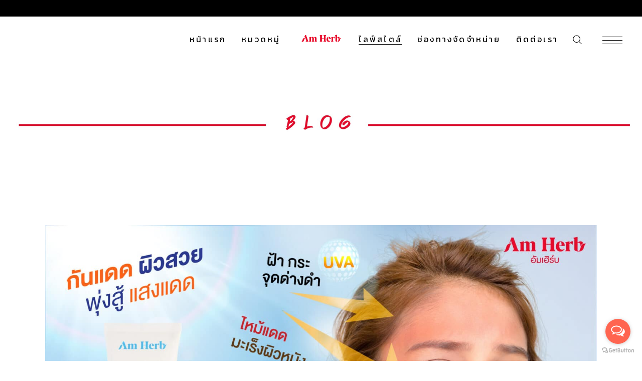

--- FILE ---
content_type: text/html; charset=UTF-8
request_url: https://amherbthailand.com/post-bio-booster-skin/
body_size: 26141
content:
<!DOCTYPE html>
<html lang="th">
<head>
			
		<meta charset="UTF-8"/>
		<link rel="profile" href="https://gmpg.org/xfn/11"/>
			
				<meta name="viewport" content="width=device-width,initial-scale=1,user-scalable=yes">
					
			<meta property="og:url" content="https://amherbthailand.com/post-bio-booster-skin/"/>
			<meta property="og:type" content="article"/>
			<meta property="og:title" content="กันแดดที่ใช่ ใช้แล้วคุณจะชอบ"/>
			<meta property="og:description" content="กันแดดที่ใช่ ใช้แล้วคุณจะชอบ
กันแดดที่ดีต้องปกป้องและบำรุง
"/>
			<meta property="og:image" content="https://amherbthailand.com/wp-content/uploads/2024/12/banner-Sun-Serum-SPF-50-PA_update-01_0-scaled.jpg"/>
		
		<meta name='robots' content='index, follow, max-image-preview:large, max-snippet:-1, max-video-preview:-1' />

	<!-- This site is optimized with the Yoast SEO plugin v26.2 - https://yoast.com/wordpress/plugins/seo/ -->
	<title>กันแดดที่ใช่ ใช้แล้วคุณจะชอบ - Am Herb</title>
	<meta name="description" content="กันแดดที่ใช่ ใช้แล้วคุณจะชอบกันแดดที่ดีต้องปกป้องและบำรุง" />
	<link rel="canonical" href="https://amherbthailand.com/post-bio-booster-skin/" />
	<meta property="og:locale" content="th_TH" />
	<meta property="og:type" content="article" />
	<meta property="og:title" content="กันแดดที่ใช่ ใช้แล้วคุณจะชอบ - Am Herb" />
	<meta property="og:description" content="กันแดดที่ใช่ ใช้แล้วคุณจะชอบกันแดดที่ดีต้องปกป้องและบำรุง" />
	<meta property="og:url" content="https://amherbthailand.com/post-bio-booster-skin/" />
	<meta property="og:site_name" content="Am Herb" />
	<meta property="article:publisher" content="https://www.facebook.com/amherbthailand" />
	<meta property="article:published_time" content="2023-03-01T07:17:27+00:00" />
	<meta property="article:modified_time" content="2025-07-22T10:03:32+00:00" />
	<meta property="og:image" content="https://amherbthailand.com/wp-content/uploads/2024/12/banner-Sun-Serum-SPF-50-PA_update-01_0-scaled.jpg" />
	<meta property="og:image:width" content="2560" />
	<meta property="og:image:height" content="1340" />
	<meta property="og:image:type" content="image/jpeg" />
	<meta name="author" content="it_support@chaba.co.th" />
	<meta name="twitter:card" content="summary_large_image" />
	<meta name="twitter:label1" content="Written by" />
	<meta name="twitter:data1" content="it_support@chaba.co.th" />
	<meta name="twitter:label2" content="Est. reading time" />
	<meta name="twitter:data2" content="4 นาที" />
	<script type="application/ld+json" class="yoast-schema-graph">{"@context":"https://schema.org","@graph":[{"@type":"Article","@id":"https://amherbthailand.com/post-bio-booster-skin/#article","isPartOf":{"@id":"https://amherbthailand.com/post-bio-booster-skin/"},"author":{"name":"it_support@chaba.co.th","@id":"https://amherbthailand.com/#/schema/person/54b7858727a0253a7af1228b683644af"},"headline":"กันแดดที่ใช่ ใช้แล้วคุณจะชอบ","datePublished":"2023-03-01T07:17:27+00:00","dateModified":"2025-07-22T10:03:32+00:00","mainEntityOfPage":{"@id":"https://amherbthailand.com/post-bio-booster-skin/"},"wordCount":98,"commentCount":0,"publisher":{"@id":"https://amherbthailand.com/#organization"},"image":{"@id":"https://amherbthailand.com/post-bio-booster-skin/#primaryimage"},"thumbnailUrl":"https://amherbthailand.com/wp-content/uploads/2024/12/banner-Sun-Serum-SPF-50-PA_update-01_0-scaled.jpg","articleSection":["News/Event"],"inLanguage":"th"},{"@type":"WebPage","@id":"https://amherbthailand.com/post-bio-booster-skin/","url":"https://amherbthailand.com/post-bio-booster-skin/","name":"กันแดดที่ใช่ ใช้แล้วคุณจะชอบ - Am Herb","isPartOf":{"@id":"https://amherbthailand.com/#website"},"primaryImageOfPage":{"@id":"https://amherbthailand.com/post-bio-booster-skin/#primaryimage"},"image":{"@id":"https://amherbthailand.com/post-bio-booster-skin/#primaryimage"},"thumbnailUrl":"https://amherbthailand.com/wp-content/uploads/2024/12/banner-Sun-Serum-SPF-50-PA_update-01_0-scaled.jpg","datePublished":"2023-03-01T07:17:27+00:00","dateModified":"2025-07-22T10:03:32+00:00","description":"กันแดดที่ใช่ ใช้แล้วคุณจะชอบกันแดดที่ดีต้องปกป้องและบำรุง","breadcrumb":{"@id":"https://amherbthailand.com/post-bio-booster-skin/#breadcrumb"},"inLanguage":"th","potentialAction":[{"@type":"ReadAction","target":["https://amherbthailand.com/post-bio-booster-skin/"]}]},{"@type":"ImageObject","inLanguage":"th","@id":"https://amherbthailand.com/post-bio-booster-skin/#primaryimage","url":"https://amherbthailand.com/wp-content/uploads/2024/12/banner-Sun-Serum-SPF-50-PA_update-01_0-scaled.jpg","contentUrl":"https://amherbthailand.com/wp-content/uploads/2024/12/banner-Sun-Serum-SPF-50-PA_update-01_0-scaled.jpg","width":2560,"height":1340},{"@type":"BreadcrumbList","@id":"https://amherbthailand.com/post-bio-booster-skin/#breadcrumb","itemListElement":[{"@type":"ListItem","position":1,"name":"Home","item":"https://amherbthailand.com/"},{"@type":"ListItem","position":2,"name":"กันแดดที่ใช่ ใช้แล้วคุณจะชอบ"}]},{"@type":"WebSite","@id":"https://amherbthailand.com/#website","url":"https://amherbthailand.com/","name":"Am Herb","description":"Just another WordPress site","publisher":{"@id":"https://amherbthailand.com/#organization"},"potentialAction":[{"@type":"SearchAction","target":{"@type":"EntryPoint","urlTemplate":"https://amherbthailand.com/?s={search_term_string}"},"query-input":{"@type":"PropertyValueSpecification","valueRequired":true,"valueName":"search_term_string"}}],"inLanguage":"th"},{"@type":"Organization","@id":"https://amherbthailand.com/#organization","name":"CHABA ELEGANCE COMPANY LIMITED","url":"https://amherbthailand.com/","logo":{"@type":"ImageObject","inLanguage":"th","@id":"https://amherbthailand.com/#/schema/logo/image/","url":"https://amherbthailand.com/wp-content/uploads/2021/04/AM-HERB_LOGO-02.png","contentUrl":"https://amherbthailand.com/wp-content/uploads/2021/04/AM-HERB_LOGO-02.png","width":250,"height":80,"caption":"CHABA ELEGANCE COMPANY LIMITED"},"image":{"@id":"https://amherbthailand.com/#/schema/logo/image/"},"sameAs":["https://www.facebook.com/amherbthailand","https://www.instagram.com/amherbthailand/","https://www.youtube.com/channel/UCM-p21zVsRIp-CwZAxhQYWg"]},{"@type":"Person","@id":"https://amherbthailand.com/#/schema/person/54b7858727a0253a7af1228b683644af","name":"it_support@chaba.co.th","image":{"@type":"ImageObject","inLanguage":"th","@id":"https://amherbthailand.com/#/schema/person/image/","url":"https://amherbthailand.com/wp-content/wphb-cache/gravatar/2a9/2a9de4303a0fdab9ac73872e4afd7e28x96.jpg","contentUrl":"https://amherbthailand.com/wp-content/wphb-cache/gravatar/2a9/2a9de4303a0fdab9ac73872e4afd7e28x96.jpg","caption":"it_support@chaba.co.th"},"url":"https://amherbthailand.com/author/it_supportchaba-co-th/"}]}</script>
	<!-- / Yoast SEO plugin. -->


<link rel='dns-prefetch' href='//fonts.googleapis.com' />
<link href='http://fonts.googleapis.com' rel='preconnect' />
<link href='//fonts.gstatic.com' crossorigin='' rel='preconnect' />
<link rel="alternate" type="application/rss+xml" title="Am Herb &raquo; ฟีด" href="https://amherbthailand.com/feed/" />
<link rel="alternate" title="oEmbed (JSON)" type="application/json+oembed" href="https://amherbthailand.com/wp-json/oembed/1.0/embed?url=https%3A%2F%2Famherbthailand.com%2Fpost-bio-booster-skin%2F" />
<link rel="alternate" title="oEmbed (XML)" type="text/xml+oembed" href="https://amherbthailand.com/wp-json/oembed/1.0/embed?url=https%3A%2F%2Famherbthailand.com%2Fpost-bio-booster-skin%2F&#038;format=xml" />
<link rel='stylesheet' id='biagiotti-mikado-google-fonts-css' href='https://fonts.googleapis.com/css?family=Cormorant%3A300%2C400%2C400i%2C500%2C500i%2C600%7CLato%3A300%2C400%2C400i%2C500%2C500i%2C600%7CKanit%3A300%2C400%2C400i%2C500%2C500i%2C600&#038;subset=latin-ext&#038;ver=1.0.0' type='text/css' media='all' />
<link rel='stylesheet' id='elementor-post-4742-css' href='https://amherbthailand.com/wp-content/uploads/elementor/css/post-4742.css?ver=1753074746' type='text/css' media='all' />
<link rel='stylesheet' id='elementor-post-13278-css' href='https://amherbthailand.com/wp-content/uploads/elementor/css/post-13278.css?ver=1753076514' type='text/css' media='all' />
<style id='wp-img-auto-sizes-contain-inline-css' type='text/css'>
img:is([sizes=auto i],[sizes^="auto," i]){contain-intrinsic-size:3000px 1500px}
/*# sourceURL=wp-img-auto-sizes-contain-inline-css */
</style>
<style id='wp-emoji-styles-inline-css' type='text/css'>

	img.wp-smiley, img.emoji {
		display: inline !important;
		border: none !important;
		box-shadow: none !important;
		height: 1em !important;
		width: 1em !important;
		margin: 0 0.07em !important;
		vertical-align: -0.1em !important;
		background: none !important;
		padding: 0 !important;
	}
/*# sourceURL=wp-emoji-styles-inline-css */
</style>
<style id='classic-theme-styles-inline-css' type='text/css'>
/*! This file is auto-generated */
.wp-block-button__link{color:#fff;background-color:#32373c;border-radius:9999px;box-shadow:none;text-decoration:none;padding:calc(.667em + 2px) calc(1.333em + 2px);font-size:1.125em}.wp-block-file__button{background:#32373c;color:#fff;text-decoration:none}
/*# sourceURL=/wp-includes/css/classic-themes.min.css */
</style>
<link rel='stylesheet' id='wphb-1-css' href='https://amherbthailand.com/wp-content/uploads/hummingbird-assets/2c6aa03c7f3326fc93770be7dffae159.css' type='text/css' media='all' />
<style id='wphb-1-inline-css' type='text/css'>
#rs-demo-id {}
/*# sourceURL=wphb-1-inline-css */
</style>
<link rel='stylesheet' id='fontawesome-css' href='https://amherbthailand.com/wp-content/plugins/woo-custom-cart-button/assets/css/font-awesome.min.css?ver=3758209099' type='text/css' media='all' />
<link rel='stylesheet' id='wphb-2-css' href='https://amherbthailand.com/wp-content/uploads/hummingbird-assets/7d638b41f04fb0b2e97d34ea8a2ac9ee.css' type='text/css' media='all' />
<style id='woocommerce-inline-inline-css' type='text/css'>
.woocommerce form .form-row .required { visibility: visible; }
/*# sourceURL=woocommerce-inline-inline-css */
</style>
<link rel='stylesheet' id='wphb-3-css' href='https://amherbthailand.com/wp-content/uploads/hummingbird-assets/569bb1e9f8f4c8e3539cc3b1ffa40a05.css' type='text/css' media='all' />
<link rel='stylesheet' id='wphb-4-css' href='https://amherbthailand.com/wp-content/uploads/hummingbird-assets/35595e25f3fc645f617115c293100ac2.css' type='text/css' media='all' />
<link rel='stylesheet' id='wphb-5-css' href='https://amherbthailand.com/wp-content/uploads/hummingbird-assets/351b624976ebba01765e28f583b8d859.css' type='text/css' media='all' />
<style id='wphb-5-inline-css' type='text/css'>
.postid-13278 .mkdf-content .mkdf-content-inner > .mkdf-container > .mkdf-container-inner, .postid-13278 .mkdf-content .mkdf-content-inner > .mkdf-full-width > .mkdf-full-width-inner { padding: 100px 0px 100px 0px ;}@media only screen and (max-width: 1024px) {.postid-13278 .mkdf-content .mkdf-content-inner > .mkdf-container > .mkdf-container-inner, .postid-13278 .mkdf-content .mkdf-content-inner > .mkdf-full-width > .mkdf-full-width-inner { padding: 100px 0px 100px 0px ;}}.postid-13278 .mkdf-content .mkdf-content-inner > .mkdf-container > .mkdf-container-inner, .postid-13278 .mkdf-content .mkdf-content-inner > .mkdf-full-width > .mkdf-full-width-inner { padding: 100px 0px 100px 0px ;}@media only screen and (max-width: 1024px) {.postid-13278 .mkdf-content .mkdf-content-inner > .mkdf-container > .mkdf-container-inner, .postid-13278 .mkdf-content .mkdf-content-inner > .mkdf-full-width > .mkdf-full-width-inner { padding: 100px 0px 100px 0px ;}}.postid-13278 .mkdf-page-header .mkdf-vertical-align-containers, .postid-13278 .mkdf-top-bar .mkdf-vertical-align-containers { padding-left: 3%;padding-right: 3%;}
/*# sourceURL=wphb-5-inline-css */
</style>
<script type="text/javascript" src="https://amherbthailand.com/wp-content/uploads/hummingbird-assets/7d9b684590cffa42d5370e9815537599.js" id="wphb-6-js"></script>
<script type="text/javascript" id="wphb-7-js-extra">
/* <![CDATA[ */
var woocommerce_params = {"ajax_url":"/wp-admin/admin-ajax.php","wc_ajax_url":"/?wc-ajax=%%endpoint%%","i18n_password_show":"Show password","i18n_password_hide":"Hide password"};
//# sourceURL=wphb-7-js-extra
/* ]]> */
</script>
<script type="text/javascript" src="https://amherbthailand.com/wp-content/uploads/hummingbird-assets/d6a0d9ac7ae2ecc1ed2b5058a1fe5c32.js" id="wphb-7-js"></script>
<link rel="https://api.w.org/" href="https://amherbthailand.com/wp-json/" /><link rel="alternate" title="JSON" type="application/json" href="https://amherbthailand.com/wp-json/wp/v2/posts/13278" /><link rel="EditURI" type="application/rsd+xml" title="RSD" href="https://amherbthailand.com/xmlrpc.php?rsd" />
<meta name="generator" content="WordPress 6.9" />
<meta name="generator" content="WooCommerce 10.0.5" />
<link rel='shortlink' href='https://amherbthailand.com/?p=13278' />
	<noscript><style>.woocommerce-product-gallery{ opacity: 1 !important; }</style></noscript>
	<meta name="generator" content="Elementor 3.30.2; features: additional_custom_breakpoints; settings: css_print_method-external, google_font-enabled, font_display-auto">
			<style>
				.e-con.e-parent:nth-of-type(n+4):not(.e-lazyloaded):not(.e-no-lazyload),
				.e-con.e-parent:nth-of-type(n+4):not(.e-lazyloaded):not(.e-no-lazyload) * {
					background-image: none !important;
				}
				@media screen and (max-height: 1024px) {
					.e-con.e-parent:nth-of-type(n+3):not(.e-lazyloaded):not(.e-no-lazyload),
					.e-con.e-parent:nth-of-type(n+3):not(.e-lazyloaded):not(.e-no-lazyload) * {
						background-image: none !important;
					}
				}
				@media screen and (max-height: 640px) {
					.e-con.e-parent:nth-of-type(n+2):not(.e-lazyloaded):not(.e-no-lazyload),
					.e-con.e-parent:nth-of-type(n+2):not(.e-lazyloaded):not(.e-no-lazyload) * {
						background-image: none !important;
					}
				}
			</style>
			<meta name="generator" content="Powered by Slider Revolution 6.4.8 - responsive, Mobile-Friendly Slider Plugin for WordPress with comfortable drag and drop interface." />
<link rel="icon" href="https://amherbthailand.com/wp-content/uploads/2021/06/cropped-logo-amherb-32x32.png" sizes="32x32" />
<link rel="icon" href="https://amherbthailand.com/wp-content/uploads/2021/06/cropped-logo-amherb-192x192.png" sizes="192x192" />
<link rel="apple-touch-icon" href="https://amherbthailand.com/wp-content/uploads/2021/06/cropped-logo-amherb-180x180.png" />
<meta name="msapplication-TileImage" content="https://amherbthailand.com/wp-content/uploads/2021/06/cropped-logo-amherb-270x270.png" />
<script type="text/javascript">function setREVStartSize(e){
			//window.requestAnimationFrame(function() {				 
				window.RSIW = window.RSIW===undefined ? window.innerWidth : window.RSIW;	
				window.RSIH = window.RSIH===undefined ? window.innerHeight : window.RSIH;	
				try {								
					var pw = document.getElementById(e.c).parentNode.offsetWidth,
						newh;
					pw = pw===0 || isNaN(pw) ? window.RSIW : pw;
					e.tabw = e.tabw===undefined ? 0 : parseInt(e.tabw);
					e.thumbw = e.thumbw===undefined ? 0 : parseInt(e.thumbw);
					e.tabh = e.tabh===undefined ? 0 : parseInt(e.tabh);
					e.thumbh = e.thumbh===undefined ? 0 : parseInt(e.thumbh);
					e.tabhide = e.tabhide===undefined ? 0 : parseInt(e.tabhide);
					e.thumbhide = e.thumbhide===undefined ? 0 : parseInt(e.thumbhide);
					e.mh = e.mh===undefined || e.mh=="" || e.mh==="auto" ? 0 : parseInt(e.mh,0);		
					if(e.layout==="fullscreen" || e.l==="fullscreen") 						
						newh = Math.max(e.mh,window.RSIH);					
					else{					
						e.gw = Array.isArray(e.gw) ? e.gw : [e.gw];
						for (var i in e.rl) if (e.gw[i]===undefined || e.gw[i]===0) e.gw[i] = e.gw[i-1];					
						e.gh = e.el===undefined || e.el==="" || (Array.isArray(e.el) && e.el.length==0)? e.gh : e.el;
						e.gh = Array.isArray(e.gh) ? e.gh : [e.gh];
						for (var i in e.rl) if (e.gh[i]===undefined || e.gh[i]===0) e.gh[i] = e.gh[i-1];
											
						var nl = new Array(e.rl.length),
							ix = 0,						
							sl;					
						e.tabw = e.tabhide>=pw ? 0 : e.tabw;
						e.thumbw = e.thumbhide>=pw ? 0 : e.thumbw;
						e.tabh = e.tabhide>=pw ? 0 : e.tabh;
						e.thumbh = e.thumbhide>=pw ? 0 : e.thumbh;					
						for (var i in e.rl) nl[i] = e.rl[i]<window.RSIW ? 0 : e.rl[i];
						sl = nl[0];									
						for (var i in nl) if (sl>nl[i] && nl[i]>0) { sl = nl[i]; ix=i;}															
						var m = pw>(e.gw[ix]+e.tabw+e.thumbw) ? 1 : (pw-(e.tabw+e.thumbw)) / (e.gw[ix]);					
						newh =  (e.gh[ix] * m) + (e.tabh + e.thumbh);
					}				
					if(window.rs_init_css===undefined) window.rs_init_css = document.head.appendChild(document.createElement("style"));					
					document.getElementById(e.c).height = newh+"px";
					window.rs_init_css.innerHTML += "#"+e.c+"_wrapper { height: "+newh+"px }";				
				} catch(e){
					console.log("Failure at Presize of Slider:" + e)
				}					   
			//});
		  };</script>
		<style type="text/css" id="wp-custom-css">
			.page-id-14676 .entry-title {
display: none;
}

.page-id-24512 .entry-title {
display: none;
}

.page-id-15432 .entry-title {
display: none;
}

.page-id-1249 .entry-title {
display: none;
}

.page-id-14656 .entry-title {
display: none;
}

.page-id-14845 .entry-title {
display: none;
}

.page-id-14857 .entry-title {
display: none;
}

.postid-13278 .entry-title {
display: none;
}

.postid-17073 .entry-title {
display: none;
}

.postid-13914 .entry-title {
display: none;
}

.postid-13292 .entry-title {
display: none;
}

.postid-13257 .entry-title {
display: none;
}

.postid-12821 .entry-title {
display: none;
}

.postid-10370 .entry-title {
display: none;
}

.postid-7783 .entry-title {
display: none;
}

.page-id-5744 .entry-title {
display: none;
}

.page-id-5751 .entry-title {
display: none;
}

.page-id-4945 .entry-title {
display: none;
}

.page-id-14970 .entry-title {
display: none;
}

.page-id-15129 .entry-title {
display: none;
}

.page-id-4780 .entry-title {
display: none;
}

.page-id-33048 .entry-title {
display: none;
}

.postid-7080 .entry-title {
display: none;
}



.mkdf-header-divided .mkdf-page-header .mkdf-sticky-header .mkdf-vertical-align-containers .mkdf-position-left .mkdf-position-left-inner {
	margin-right: -30px
}

.mkdf-header-divided .mkdf-page-header .mkdf-sticky-header .mkdf-vertical-align-containers .mkdf-position-right .mkdf-position-right-inner {
	margin-left: -30px
}

.mkdf-page-content-holder .qodef-skincare .mkdf-page-hidden-cutom-text {
overflow: hidden;
}

.mkdf-ms-explorer .qodef-skincare #rev_slider_5_1_wrapper .biagiotti-nav.tparrows.tp-rightarrow {
left: 96% !important;
transform: matrix(1, 0, 0, 1, -19, -20) !important;
}

@media only screen and (min-width: 1400px) and (max-width: 1600px) {
 .qodef-skincare-makeup .mkdf-single-image-holder {
  padding: 0 69% 0 0 !important;
 }
}
@media only screen and (min-width: 1025px) and (max-width: 1399px) {
 .qodef-skincare-makeup .mkdf-single-image-holder {
  padding: 0 77% 0 0 !important;
 }
}
@media only screen and (min-width: 769px) and (max-width: 1024px) {
 .qodef-skincare-makeup .mkdf-single-image-holder {
  padding: 0 77% 0 0 !important;
 }
}
@media only screen and (min-width: 681px) and (max-width: 768px) {
 .qodef-skincare-makeup .mkdf-single-image-holder {
  padding: 0 77% 0 0 !important;
 }
}
@media only screen and (max-width: 680px) {
 .qodef-skincare-makeup .mkdf-single-image-holder {
  padding: 0 62% 0 0px !important;
 }
}

@media only screen and (max-width: 680px) {
    .mkdf-row-full-height-reset .elementor-container{
        display: inline !important;
    }
}

@media only screen and (min-width: 681px){

	.mkdf-3-column-clients-grid .mkdf-grid-list.mkdf-three-columns .mkdf-item-space:nth-child(2n+1) {
		clear: none;
	}

	.mkdf-3-column-clients-grid .mkdf-grid-list.mkdf-three-columns .mkdf-item-space {
		width: 33.33333%;
	}
}






.postid-5067 .mkdf-title-wrapper {
height: 290px !important;
background-image:
url("https://amherbthailand.com/wp-content/uploads/2022/05/banner-WEB_1700X300_PIX_A2-product-03.jpg");
background-size: contain;
background-repeat: no-repeat;
background-position: center top;
}



.postid-5069 .mkdf-title-wrapper {
height: 290px !important;
background-image:
url("https://amherbthailand.com/wp-content/uploads/2022/05/banner-WEB_1700X300_PIX_A2-product-02.jpg");
background-size: contain;
background-repeat: no-repeat;
background-position: center top;
}

.postid-5071 .mkdf-title-wrapper {
height: 290px !important;
background-image:
url("https://amherbthailand.com/wp-content/uploads/2021/05/WebCover-กระชายขาว-ภาพปกบทความเว็บไซต์-1.jpg");
background-size: contain;
background-repeat: no-repeat;
background-position: center top;
}

.postid-7573 .mkdf-title-wrapper {
height: 290px !important;
background-image:
url("https://amherbthailand.com/wp-content/uploads/2022/11/Banner-web-_03-01.jpg");
background-size: contain;
background-repeat: no-repeat;
background-position: center top;
}

.postid-8835 .mkdf-title-wrapper {
height: 290px !important;
background-image:
url("https://amherbthailand.com/wp-content/uploads/2022/08/2.jpg");
background-size: contain;
background-repeat: no-repeat;
background-position: center top;
}

.postid-8829 .mkdf-title-wrapper {
height: 290px !important;
background-image:
url("https://amherbthailand.com/wp-content/uploads/2022/08/3.jpg");
background-size: contain;
background-repeat: no-repeat;
background-position: center top;
}

.postid-8823 .mkdf-title-wrapper {
height: 290px !important;
background-image:
url("https://amherbthailand.com/wp-content/uploads/2022/08/4.jpg");
background-size: contain;
background-repeat: no-repeat;
background-position: center top;
}

.postid-8798 .mkdf-title-wrapper {
height: 290px !important;
background-image:
url("https://amherbthailand.com/wp-content/uploads/2022/08/1.jpg");
background-size: contain;
background-repeat: no-repeat;
background-position: center top;
}

.postid-9749 .mkdf-title-wrapper {
height: 290px !important;
background-image:
url("https://amherbthailand.com/wp-content/uploads/2022/10/Banner-web-02.jpg");
background-size: contain;
background-repeat: no-repeat;
background-position: center top;
}

.postid-9763 .mkdf-title-wrapper {
height: 290px !important;
background-image:
url("https://amherbthailand.com/wp-content/uploads/2025/07/Banner-web-_v3-04_0.jpg");
background-size: contain;
background-repeat: no-repeat;
background-position: center top;
}

.postid-9749 .mkdf-title-wrapper {
height: 290px !important;
background-image:
url("https://amherbthailand.com/wp-content/uploads/2025/07/Banner-web-_v3-02_0.jpg");
background-size: contain;
background-repeat: no-repeat;
background-position: center top;
}


.postid-9757 .mkdf-title-wrapper {
height: 290px !important;
background-image:
url("https://amherbthailand.com/wp-content/uploads/2025/07/Banner-web-_v3-03_0.jpg");
background-size: contain;
background-repeat: no-repeat;
background-position: center top;
}


.postid-9759 .mkdf-title-wrapper {
height: 290px !important;
background-image:
url("https://amherbthailand.com/wp-content/uploads/2025/07/Banner-web-_v3-05_0.jpg");
background-size: contain;
background-repeat: no-repeat;
background-position: center top;
}


.postid-9764 .mkdf-title-wrapper {
height: 290px !important;
background-image:
url("https://amherbthailand.com/wp-content/uploads/2025/07/Banner-web-_v3-01_0.jpg");
background-size: contain;
background-repeat: no-repeat;
background-position: center top;
}


.postid-12406 .mkdf-title-wrapper {
height: 290px !important;
background-image:
url("https://amherbthailand.com/wp-content/uploads/2025/07/Banner-web-_04-01.jpg");
background-size: contain;
background-repeat: no-repeat;
background-position: center top;
}


.postid-12421 .mkdf-title-wrapper {
height: 290px !important;
background-image:
url("https://amherbthailand.com/wp-content/uploads/2025/07/Banner-web-_04-02.jpg");
background-size: contain;
background-repeat: no-repeat;
background-position: center top;
}


.postid-12557 .mkdf-title-wrapper {
height: 290px !important;
background-image:
url("https://amherbthailand.com/wp-content/uploads/2024/11/4-%E0%B8%AA%E0%B8%B2%E0%B8%A3%E0%B8%AA%E0%B8%81%E0%B8%B1%E0%B8%94%E0%B8%95%E0%B8%B1%E0%B8%A7%E0%B8%97%E0%B9%87%E0%B8%AD%E0%B8%9B%E2%80%8B-%E0%B8%84%E0%B8%B7%E0%B8%99%E0%B8%84%E0%B8%A7%E0%B8%B2%E0%B8%A1%E0%B8%AA%E0%B8%A1%E0%B8%94%E0%B8%B8%E0%B8%A5%E0%B9%83%E0%B8%AB%E0%B9%89%E0%B8%9C%E0%B8%B4%E0%B8%A7%E0%B9%81%E0%B8%82%E0%B9%87%E0%B8%87%E0%B9%81%E0%B8%A3%E0%B8%87%E2%80%8B-banner-web-01-1.jpg");
background-size: contain;
background-repeat: no-repeat;
background-position: center top;
}


.postid-12645 .mkdf-title-wrapper {
height: 290px !important;
background-image:
url("https://amherbthailand.com/wp-content/uploads/2024/11/%E0%B9%80%E0%B8%8B%E0%B8%A3%E0%B8%B1%E0%B9%88%E0%B8%A1%E0%B8%81%E0%B8%B1%E0%B8%99%E0%B9%81%E0%B8%94%E0%B8%94-%E0%B8%9A%E0%B8%A5%E0%B9%87%E0%B8%AD%E0%B8%81%E0%B9%81%E0%B8%AA%E0%B8%87-BANNER-WEB%E2%80%8B-01-1.jpg");
background-size: contain;
background-repeat: no-repeat;
background-position: center top;
}


.postid-13710 .mkdf-title-wrapper {
height: 290px !important;
background-image:
url("https://amherbthailand.com/wp-content/uploads/2025/07/Banner-web-_v3-06_0.jpg");
background-size: contain;
background-repeat: no-repeat;
background-position: center top;
}

.postid-16270 .mkdf-title-wrapper {
height: 290px !important;
background-image:
url("https://amherbthailand.com/wp-content/uploads/2025/07/Banner-web-_v3-07_0.jpg");
background-size: contain;
background-repeat: no-repeat;
background-position: center top;
}

.postid-17153 .mkdf-title-wrapper {
height: 290px !important;
background-image:
url("https://amherbthailand.com/wp-content/uploads/2025/07/Banner-web-_2025-02_0.jpg");
background-size: contain;
background-repeat: no-repeat;
background-position: center top;
}

.postid-17164 .mkdf-title-wrapper {
height: 290px !important;
background-image:
url("https://amherbthailand.com/wp-content/uploads/2024/11/4-สารสกัดตัวท็อป​-คืนความสมดุลให้ผิวแข็งแรง​-banner-web-01-1-scaled.jpg");
background-size: contain;
background-repeat: no-repeat;
background-position: center top;
}


.mkdf-shopping-cart-holder {display:none}

.button .product_type_simple .add_to_cart_button .ajax_add_to_cart {display:none}

button.button {
        visibility: hidden;
}

.mkdf-post-info-date , .mkdf-post-info-category , .mkdf-post-info-author, .mkdf-post-info-get-month , .mkdf-post-info-get-date {
display: none !important; 
}

.mkdf-pl-holder .mkdf-pli .mkdf-pli-rating, .mkdf-plc-holder .mkdf-plc .mkdf-plc-rating, .mkdf-pls-holder .mkdf-pls-text .mkdf-pls-rating, .mkdf-product-info .mkdf-pi-rating, .mkdf-woo-single-page .woocommerce-tabs #reviews .comment-respond .stars a.active:after, .mkdf-woo-single-page .woocommerce-tabs #reviews .comment-respond .stars a:before, .woocommerce .star-rating, div.woocommerce>.single-product .woocommerce-tabs #reviews .comment-respond .stars a.active:after, div.woocommerce>.single-product .woocommerce-tabs #reviews .comment-respond .stars a:before {

 color : #ffd700
}

.woocommerce div.product p.price,
.woocommerce div.product span.price {font-family: Arial, Helvetica, sans-serif;}; /* เปลี่ยนชื่อฟอนต์ */
    font-size: 20px;
    color: #000000; /* สีดำ */
 
}
		</style>
		<link rel='stylesheet' id='wc-blocks-style-css' href='https://amherbthailand.com/wp-content/uploads/hummingbird-assets/8537655a2d2c54700e58a1ad4bba54fb.css' type='text/css' media='all' />
<style id='global-styles-inline-css' type='text/css'>
:root{--wp--preset--aspect-ratio--square: 1;--wp--preset--aspect-ratio--4-3: 4/3;--wp--preset--aspect-ratio--3-4: 3/4;--wp--preset--aspect-ratio--3-2: 3/2;--wp--preset--aspect-ratio--2-3: 2/3;--wp--preset--aspect-ratio--16-9: 16/9;--wp--preset--aspect-ratio--9-16: 9/16;--wp--preset--color--black: #000000;--wp--preset--color--cyan-bluish-gray: #abb8c3;--wp--preset--color--white: #ffffff;--wp--preset--color--pale-pink: #f78da7;--wp--preset--color--vivid-red: #cf2e2e;--wp--preset--color--luminous-vivid-orange: #ff6900;--wp--preset--color--luminous-vivid-amber: #fcb900;--wp--preset--color--light-green-cyan: #7bdcb5;--wp--preset--color--vivid-green-cyan: #00d084;--wp--preset--color--pale-cyan-blue: #8ed1fc;--wp--preset--color--vivid-cyan-blue: #0693e3;--wp--preset--color--vivid-purple: #9b51e0;--wp--preset--gradient--vivid-cyan-blue-to-vivid-purple: linear-gradient(135deg,rgb(6,147,227) 0%,rgb(155,81,224) 100%);--wp--preset--gradient--light-green-cyan-to-vivid-green-cyan: linear-gradient(135deg,rgb(122,220,180) 0%,rgb(0,208,130) 100%);--wp--preset--gradient--luminous-vivid-amber-to-luminous-vivid-orange: linear-gradient(135deg,rgb(252,185,0) 0%,rgb(255,105,0) 100%);--wp--preset--gradient--luminous-vivid-orange-to-vivid-red: linear-gradient(135deg,rgb(255,105,0) 0%,rgb(207,46,46) 100%);--wp--preset--gradient--very-light-gray-to-cyan-bluish-gray: linear-gradient(135deg,rgb(238,238,238) 0%,rgb(169,184,195) 100%);--wp--preset--gradient--cool-to-warm-spectrum: linear-gradient(135deg,rgb(74,234,220) 0%,rgb(151,120,209) 20%,rgb(207,42,186) 40%,rgb(238,44,130) 60%,rgb(251,105,98) 80%,rgb(254,248,76) 100%);--wp--preset--gradient--blush-light-purple: linear-gradient(135deg,rgb(255,206,236) 0%,rgb(152,150,240) 100%);--wp--preset--gradient--blush-bordeaux: linear-gradient(135deg,rgb(254,205,165) 0%,rgb(254,45,45) 50%,rgb(107,0,62) 100%);--wp--preset--gradient--luminous-dusk: linear-gradient(135deg,rgb(255,203,112) 0%,rgb(199,81,192) 50%,rgb(65,88,208) 100%);--wp--preset--gradient--pale-ocean: linear-gradient(135deg,rgb(255,245,203) 0%,rgb(182,227,212) 50%,rgb(51,167,181) 100%);--wp--preset--gradient--electric-grass: linear-gradient(135deg,rgb(202,248,128) 0%,rgb(113,206,126) 100%);--wp--preset--gradient--midnight: linear-gradient(135deg,rgb(2,3,129) 0%,rgb(40,116,252) 100%);--wp--preset--font-size--small: 13px;--wp--preset--font-size--medium: 20px;--wp--preset--font-size--large: 36px;--wp--preset--font-size--x-large: 42px;--wp--preset--spacing--20: 0.44rem;--wp--preset--spacing--30: 0.67rem;--wp--preset--spacing--40: 1rem;--wp--preset--spacing--50: 1.5rem;--wp--preset--spacing--60: 2.25rem;--wp--preset--spacing--70: 3.38rem;--wp--preset--spacing--80: 5.06rem;--wp--preset--shadow--natural: 6px 6px 9px rgba(0, 0, 0, 0.2);--wp--preset--shadow--deep: 12px 12px 50px rgba(0, 0, 0, 0.4);--wp--preset--shadow--sharp: 6px 6px 0px rgba(0, 0, 0, 0.2);--wp--preset--shadow--outlined: 6px 6px 0px -3px rgb(255, 255, 255), 6px 6px rgb(0, 0, 0);--wp--preset--shadow--crisp: 6px 6px 0px rgb(0, 0, 0);}:where(.is-layout-flex){gap: 0.5em;}:where(.is-layout-grid){gap: 0.5em;}body .is-layout-flex{display: flex;}.is-layout-flex{flex-wrap: wrap;align-items: center;}.is-layout-flex > :is(*, div){margin: 0;}body .is-layout-grid{display: grid;}.is-layout-grid > :is(*, div){margin: 0;}:where(.wp-block-columns.is-layout-flex){gap: 2em;}:where(.wp-block-columns.is-layout-grid){gap: 2em;}:where(.wp-block-post-template.is-layout-flex){gap: 1.25em;}:where(.wp-block-post-template.is-layout-grid){gap: 1.25em;}.has-black-color{color: var(--wp--preset--color--black) !important;}.has-cyan-bluish-gray-color{color: var(--wp--preset--color--cyan-bluish-gray) !important;}.has-white-color{color: var(--wp--preset--color--white) !important;}.has-pale-pink-color{color: var(--wp--preset--color--pale-pink) !important;}.has-vivid-red-color{color: var(--wp--preset--color--vivid-red) !important;}.has-luminous-vivid-orange-color{color: var(--wp--preset--color--luminous-vivid-orange) !important;}.has-luminous-vivid-amber-color{color: var(--wp--preset--color--luminous-vivid-amber) !important;}.has-light-green-cyan-color{color: var(--wp--preset--color--light-green-cyan) !important;}.has-vivid-green-cyan-color{color: var(--wp--preset--color--vivid-green-cyan) !important;}.has-pale-cyan-blue-color{color: var(--wp--preset--color--pale-cyan-blue) !important;}.has-vivid-cyan-blue-color{color: var(--wp--preset--color--vivid-cyan-blue) !important;}.has-vivid-purple-color{color: var(--wp--preset--color--vivid-purple) !important;}.has-black-background-color{background-color: var(--wp--preset--color--black) !important;}.has-cyan-bluish-gray-background-color{background-color: var(--wp--preset--color--cyan-bluish-gray) !important;}.has-white-background-color{background-color: var(--wp--preset--color--white) !important;}.has-pale-pink-background-color{background-color: var(--wp--preset--color--pale-pink) !important;}.has-vivid-red-background-color{background-color: var(--wp--preset--color--vivid-red) !important;}.has-luminous-vivid-orange-background-color{background-color: var(--wp--preset--color--luminous-vivid-orange) !important;}.has-luminous-vivid-amber-background-color{background-color: var(--wp--preset--color--luminous-vivid-amber) !important;}.has-light-green-cyan-background-color{background-color: var(--wp--preset--color--light-green-cyan) !important;}.has-vivid-green-cyan-background-color{background-color: var(--wp--preset--color--vivid-green-cyan) !important;}.has-pale-cyan-blue-background-color{background-color: var(--wp--preset--color--pale-cyan-blue) !important;}.has-vivid-cyan-blue-background-color{background-color: var(--wp--preset--color--vivid-cyan-blue) !important;}.has-vivid-purple-background-color{background-color: var(--wp--preset--color--vivid-purple) !important;}.has-black-border-color{border-color: var(--wp--preset--color--black) !important;}.has-cyan-bluish-gray-border-color{border-color: var(--wp--preset--color--cyan-bluish-gray) !important;}.has-white-border-color{border-color: var(--wp--preset--color--white) !important;}.has-pale-pink-border-color{border-color: var(--wp--preset--color--pale-pink) !important;}.has-vivid-red-border-color{border-color: var(--wp--preset--color--vivid-red) !important;}.has-luminous-vivid-orange-border-color{border-color: var(--wp--preset--color--luminous-vivid-orange) !important;}.has-luminous-vivid-amber-border-color{border-color: var(--wp--preset--color--luminous-vivid-amber) !important;}.has-light-green-cyan-border-color{border-color: var(--wp--preset--color--light-green-cyan) !important;}.has-vivid-green-cyan-border-color{border-color: var(--wp--preset--color--vivid-green-cyan) !important;}.has-pale-cyan-blue-border-color{border-color: var(--wp--preset--color--pale-cyan-blue) !important;}.has-vivid-cyan-blue-border-color{border-color: var(--wp--preset--color--vivid-cyan-blue) !important;}.has-vivid-purple-border-color{border-color: var(--wp--preset--color--vivid-purple) !important;}.has-vivid-cyan-blue-to-vivid-purple-gradient-background{background: var(--wp--preset--gradient--vivid-cyan-blue-to-vivid-purple) !important;}.has-light-green-cyan-to-vivid-green-cyan-gradient-background{background: var(--wp--preset--gradient--light-green-cyan-to-vivid-green-cyan) !important;}.has-luminous-vivid-amber-to-luminous-vivid-orange-gradient-background{background: var(--wp--preset--gradient--luminous-vivid-amber-to-luminous-vivid-orange) !important;}.has-luminous-vivid-orange-to-vivid-red-gradient-background{background: var(--wp--preset--gradient--luminous-vivid-orange-to-vivid-red) !important;}.has-very-light-gray-to-cyan-bluish-gray-gradient-background{background: var(--wp--preset--gradient--very-light-gray-to-cyan-bluish-gray) !important;}.has-cool-to-warm-spectrum-gradient-background{background: var(--wp--preset--gradient--cool-to-warm-spectrum) !important;}.has-blush-light-purple-gradient-background{background: var(--wp--preset--gradient--blush-light-purple) !important;}.has-blush-bordeaux-gradient-background{background: var(--wp--preset--gradient--blush-bordeaux) !important;}.has-luminous-dusk-gradient-background{background: var(--wp--preset--gradient--luminous-dusk) !important;}.has-pale-ocean-gradient-background{background: var(--wp--preset--gradient--pale-ocean) !important;}.has-electric-grass-gradient-background{background: var(--wp--preset--gradient--electric-grass) !important;}.has-midnight-gradient-background{background: var(--wp--preset--gradient--midnight) !important;}.has-small-font-size{font-size: var(--wp--preset--font-size--small) !important;}.has-medium-font-size{font-size: var(--wp--preset--font-size--medium) !important;}.has-large-font-size{font-size: var(--wp--preset--font-size--large) !important;}.has-x-large-font-size{font-size: var(--wp--preset--font-size--x-large) !important;}
/*# sourceURL=global-styles-inline-css */
</style>
</head>
<body class="wp-singular post-template-default single single-post postid-13278 single-format-standard wp-theme-biagiotti theme-biagiotti biagiotti-core-2.0.1 woocommerce-no-js qodef-qi--no-touch qi-addons-for-elementor-1.9.2 biagiotti-ver-2.5.1 mkdf-grid-1300 mkdf-empty-google-api mkdf-wide-dropdown-menu-content-in-grid mkdf-centered-content mkdf-no-behavior mkdf-dropdown-animate-height mkdf-header-divided mkdf-menu-area-shadow-disable mkdf-menu-area-in-grid-shadow-disable mkdf-menu-area-border-disable mkdf-menu-area-in-grid-border-disable mkdf-logo-area-border-disable mkdf-logo-area-in-grid-border-disable mkdf-header-vertical-shadow-disable mkdf-header-vertical-border-disable mkdf-side-menu-slide-from-right mkdf-woocommerce-columns-3 mkdf-woo-normal-space mkdf-woo-pl-info-below-image mkdf-woo-single-thumb-on-left-side mkdf-woo-single-has-zoom mkdf-woo-single-has-pretty-photo mkdf-default-mobile-header mkdf-sticky-up-mobile-header mkdf-header-top-enabled mkdf-search-covers-header elementor-default elementor-kit-4742 elementor-page elementor-page-13278" itemscope itemtype="https://schema.org/WebPage">
	    <div class="mkdf-wrapper">
        <div class="mkdf-wrapper-inner">
            	
		
	<div class="mkdf-top-bar">
				
						
			<div class="mkdf-vertical-align-containers">
				<div class="mkdf-position-left"><!--
				 --><div class="mkdf-position-left-inner">
											</div>
				</div>
				
				<div class="mkdf-position-center"><!--
				 --><div class="mkdf-position-center-inner">
											</div>
				</div>
				
				<div class="mkdf-position-right"><!--
				 --><div class="mkdf-position-right-inner">
											</div>
				</div>
			</div>
				
				
			</div>
	
	
<header class="mkdf-page-header">
		
    	        
    <div class="mkdf-menu-area">
	    	    
        	            
        <div class="mkdf-vertical-align-containers">
            <div class="mkdf-position-left"><!--
             --><div class="mkdf-divided-left-widget-area">
                    <div class="mkdf-divided-left-widget-area-inner">
	                    <div class="mkdf-position-left-inner-wrap">
                            	                    </div>
	                </div>
	            </div>
	            <div class="mkdf-position-left-inner">
                    
	<nav class="mkdf-main-menu mkdf-drop-down mkdf-divided-left-part mkdf-default-nav">
	    <ul id="menu-main-menu-left" class="clearfix"><li id="nav-menu-item-4970" class="menu-item menu-item-type-post_type menu-item-object-page menu-item-home  narrow"><a href="https://amherbthailand.com/" class=""><span class="item_outer"><span class="item_text">หน้าแรก</span></span></a></li>
<li id="nav-menu-item-18197" class="menu-item menu-item-type-post_type menu-item-object-page menu-item-has-children  has_sub narrow"><a href="https://amherbthailand.com/cleanser/" class=""><span class="item_outer"><span class="item_text">หมวดหมู่</span><i class="mkdf-menu-arrow fa fa-angle-down"></i></span></a>
<div class="second"><div class="inner"><ul>
	<li id="nav-menu-item-14461" class="menu-item menu-item-type-custom menu-item-object-custom "><a href="https://amherbthailand.com/products/" class=""><span class="item_outer"><span class="item_text">รวมสินค้าทั้งหมด</span></span></a></li>
	<li id="nav-menu-item-14674" class="menu-item menu-item-type-custom menu-item-object-custom "><a href="https://amherbthailand.com/best-seller/" class=""><span class="item_outer"><span class="item_text">สินค้าขายดี</span></span></a></li>
	<li id="nav-menu-item-14655" class="menu-item menu-item-type-custom menu-item-object-custom "><a href="https://amherbthailand.com/product/perfume-body-lotion/" class=""><span class="item_outer"><span class="item_text">BODY LOTION</span></span></a></li>
	<li id="nav-menu-item-14675" class="menu-item menu-item-type-custom menu-item-object-custom "><a href="https://amherbthailand.com/cleanser" class=""><span class="item_outer"><span class="item_text">CLEANSER</span></span></a></li>
	<li id="nav-menu-item-14683" class="menu-item menu-item-type-custom menu-item-object-custom "><a href="https://amherbthailand.com/ampoule-serum" class=""><span class="item_outer"><span class="item_text">AMPOULE SERUM</span></span></a></li>
	<li id="nav-menu-item-14840" class="menu-item menu-item-type-custom menu-item-object-custom "><a href="https://amherbthailand.com/melasma" class=""><span class="item_outer"><span class="item_text">MELASMA</span></span></a></li>
	<li id="nav-menu-item-14841" class="menu-item menu-item-type-custom menu-item-object-custom "><a href="https://amherbthailand.com/sun-screen/" class=""><span class="item_outer"><span class="item_text">SUN SCREEN</span></span></a></li>
	<li id="nav-menu-item-14863" class="menu-item menu-item-type-custom menu-item-object-custom "><a href="https://amherbthailand.com/WHITENING-ACNE" class=""><span class="item_outer"><span class="item_text">WHITENING CREAM &#038; ACNE GEL</span></span></a></li>
</ul></div></div>
</li>
</ul>	</nav>

                </div>
            </div>
            <div class="mkdf-position-center"><!--
             --><div class="mkdf-position-center-inner">
                    
	
	<div class="mkdf-logo-wrapper">
		<a itemprop="url" href="https://amherbthailand.com/" style="height: 403px;">
			<img fetchpriority="high" itemprop="image" class="mkdf-normal-logo" src="https://amherbthailand.com/wp-content/uploads/2023/08/CI-LOGO-Brand_AM-Herb-สำหรับส่งให้คู่ค้า.ai_cre-02.png" width="2303" height="806"  alt="logo"/>
			<img itemprop="image" class="mkdf-dark-logo" src="https://amherbthailand.com/wp-content/uploads/2023/08/CI-LOGO-Brand_AM-Herb-สำหรับส่งให้คู่ค้า.ai_cre-02.png" width="2303" height="806"  alt="dark logo"/>			<img itemprop="image" class="mkdf-light-logo" src="https://amherbthailand.com/wp-content/uploads/2023/08/CI-LOGO-Brand_AM-Herb-สำหรับส่งให้คู่ค้า.ai_cre-02.png" width="2303" height="806"  alt="light logo"/>		</a>
	</div>

                </div>
            </div>
            <div class="mkdf-position-right"><!--
             --><div class="mkdf-position-right-inner">
                    
<nav class="mkdf-main-menu mkdf-drop-down mkdf-divided-right-part mkdf-default-nav">
    <ul id="menu-divided-right" class="clearfix"><li id="nav-menu-item-24179" class="menu-item menu-item-type-post_type menu-item-object-post current-menu-item menu-item-has-children mkdf-active-item has_sub narrow"><a href="https://amherbthailand.com/post-bio-booster-skin/" class=" current "><span class="item_outer"><span class="item_text">ไลฟ์สไตล์</span><i class="mkdf-menu-arrow fa fa-angle-down"></i></span></a>
<div class="second"><div class="inner"><ul>
	<li id="nav-menu-item-24035" class="menu-item menu-item-type-post_type menu-item-object-page "><a href="https://amherbthailand.com/news-events/" class=""><span class="item_outer"><span class="item_text">เคล็ดไม่ลับ ฉบับอัมเฮิร์บ</span></span></a></li>
	<li id="nav-menu-item-24039" class="menu-item menu-item-type-post_type menu-item-object-page "><a href="https://amherbthailand.com/reviews/" class=""><span class="item_outer"><span class="item_text">รีวิวสินค้า</span></span></a></li>
	<li id="nav-menu-item-24048" class="menu-item menu-item-type-custom menu-item-object-custom "><a href="https://amherbthailand.com/faq-page/" class=""><span class="item_outer"><span class="item_text">FAQ</span></span></a></li>
</ul></div></div>
</li>
<li id="nav-menu-item-29244" class="menu-item menu-item-type-post_type menu-item-object-page menu-item-has-children  has_sub narrow"><a href="https://amherbthailand.com/dealers/" class=""><span class="item_outer"><span class="item_text">ช่องทางจัดจำหน่าย</span><i class="mkdf-menu-arrow fa fa-angle-down"></i></span></a>
<div class="second"><div class="inner"><ul>
	<li id="nav-menu-item-24049" class="menu-item menu-item-type-post_type menu-item-object-page "><a href="https://amherbthailand.com/dealers/" class=""><span class="item_outer"><span class="item_text">ช่องทาง ต่างๆ</span></span></a></li>
	<li id="nav-menu-item-4766" class="menu-item menu-item-type-custom menu-item-object-custom "><a href="https://www.lazada.co.th/shop/am-herb-officialshop?spm=a211g0.store_hp.top.share&amp;dsource=share&amp;laz_share_info=1001914335_2_7900_100089609886_1001914362_null&amp;laz_token=f7397a4108bd07579e2eb43bf394a7fe&amp;fbclid=IwY2xjawEBpLxleHRuA2FlbQIxMAABHYwW5ZZwdHaXfGCgwPnESEuhcFk1H4lQvuxzx7hTnVPuBtRgrmDwsOXVnA_aem_vsoGfRzJeZhBNFcDQaxO1Q&amp;exlaz=e_H2l2M6gzWHTGip8qo24MCSTeQCjDld4siVQ4kY1ODqrZwT6Rq4aTKB4DWqIHcJMfjhLIxv5u5dpXWWaZ67fhUJwZQdBkCbRiD3WnASIas1Y%3D&amp;sub_aff_id=social_share&amp;sub_id2=1001914335&amp;sub_id3=100089609886&amp;sub_id6=CPI_EXLAZ" class=""><span class="item_outer"><span class="item_text">LAZADA</span></span></a></li>
	<li id="nav-menu-item-4770" class="menu-item menu-item-type-custom menu-item-object-custom "><a href="https://shopee.co.th/amherb_officialshop" class=""><span class="item_outer"><span class="item_text">SHOPEE</span></span></a></li>
</ul></div></div>
</li>
<li id="nav-menu-item-24081" class="menu-item menu-item-type-post_type menu-item-object-page menu-item-has-children  has_sub narrow"><a href="https://amherbthailand.com/contact-social/" class=""><span class="item_outer"><span class="item_text">ติดต่อเรา</span><i class="mkdf-menu-arrow fa fa-angle-down"></i></span></a>
<div class="second"><div class="inner"><ul>
	<li id="nav-menu-item-24076" class="menu-item menu-item-type-custom menu-item-object-custom "><a href="https://amherbthailand.com/contact-social" class=""><span class="item_outer"><span class="item_text">ช่องทางออนไลน์</span></span></a></li>
	<li id="nav-menu-item-24078" class="menu-item menu-item-type-custom menu-item-object-custom "><a href="https://amherbthailand.com/job/" class=""><span class="item_outer"><span class="item_text">ร่วมงานกับเรา</span></span></a></li>
</ul></div></div>
</li>
</ul></nav>

                </div>
	            <div class="mkdf-divided-right-widget-area">
		            <div class="mkdf-divided-right-widget-area-inner">
			            <div class="mkdf-position-right-inner-wrap">
			                			
			<a  style="margin: 0px 16px 0px 0px;" class="mkdf-search-opener mkdf-icon-has-hover mkdf-search-opener-svg-path" href="javascript:void(0)">
	            <span class="mkdf-search-opener-wrapper">
		            <svg xmlns="http://www.w3.org/2000/svg" xmlns:xlink="http://www.w3.org/1999/xlink" x="0px" y="0px"
	 width="25px" height="25px" viewBox="0 0 25 25" enable-background="new 0 0 25 25" xml:space="preserve">
<path d="M16.963,15.664c1.21-1.302,1.957-3.041,1.957-4.955c0-4.021-3.271-7.293-7.293-7.293c-4.021,0-7.292,3.271-7.292,7.293
	c0,4.021,3.271,7.292,7.292,7.292c1.747,0,3.352-0.619,4.609-1.647l4.871,4.59l0.686-0.729L16.963,15.664z M5.334,10.709
	c0-3.47,2.823-6.293,6.292-6.293s6.293,2.823,6.293,6.293c0,3.469-2.823,6.292-6.293,6.292S5.334,14.179,5.334,10.709z"/>
</svg>		            	            </span>
			</a>
					<div class="mkdf-shopping-cart-holder" >
				<div class="mkdf-shopping-cart-inner">
					<a itemprop="url" class="mkdf-header-cart mkdf-header-cart-svg-path" href="https://amherbthailand.com">
	<span class="mkdf-sc-opener-holder">
		<span class="mkdf-sc-opener-icon"><svg xmlns="http://www.w3.org/2000/svg" xmlns:xlink="http://www.w3.org/1999/xlink" x="0px" y="0px" width="16px" height="22px" viewBox="2 1.844 16 21.561" enable-background="new 2 1.844 16 21.561" xml:space="preserve">
<path d="M14.295,7.404v-1.51c0-0.041-0.05-4.05-4.342-4.05c-3.092,0-4.139,2.505-4.263,3.875v1.685H2v16h16v-16H14.295z
	 M6.688,5.765c0.011-0.119,0.303-2.921,3.265-2.921c3.227,0,3.34,2.739,3.342,3.05v1.51H6.688V5.765z M17,22.404H3v-14h2.69v4
	c-0.133,0.13-0.216,0.311-0.216,0.512c0,0.396,0.321,0.717,0.716,0.717c0.396,0,0.717-0.32,0.717-0.717
	c0-0.201-0.083-0.382-0.217-0.512l-0.001-4h6.606v4c-0.133,0.13-0.217,0.311-0.217,0.512c0,0.396,0.32,0.717,0.717,0.717
	c0.395,0,0.717-0.32,0.717-0.717c0-0.201-0.084-0.381-0.217-0.512v-4H17V22.404z"></path>
</svg></span>
		<span class="mkdf-sc-opener-count">0</span>
	</span>
</a><div class="mkdf-sc-dropdown">
	<div class="mkdf-sc-dropdown-inner">
		<p class="mkdf-empty-cart">No products in the cart.</p>	</div>
</div>				</div>
			</div>
						<a class="mkdf-side-menu-button-opener mkdf-icon-has-hover mkdf-side-menu-button-opener-svg-path"  href="javascript:void(0)" style="margin: 0px -4px 0px 17px">
								<span class="mkdf-side-menu-icon">
					<svg xmlns="http://www.w3.org/2000/svg" xmlns:xlink="http://www.w3.org/1999/xlink" x="0px" y="0px"
	 width="50px" height="20px" viewBox="0 0 50 20" enable-background="new 0 0 50 20" xml:space="preserve">
<rect x="5" y="3" width="40" height="1"/>
<rect x="5" y="10" width="40" height="1"/>
<rect x="5" y="17" width="40" height="1"/>
</svg>	            </span>
			</a>
					            </div>
		            </div>
	            </div>
            </div>
        </div>
	            
            </div>
	
    	
		
	<form action="https://amherbthailand.com/" class="mkdf-search-cover" method="get">
				<div class="mkdf-form-holder-outer">
				<div class="mkdf-form-holder">
					<div class="mkdf-form-holder-inner">
						<input type="text" placeholder="Search..." name="s" class="mkdf_search_field" autocomplete="off" required />
						<a class="mkdf-search-close mkdf-search-close-svg-path" href="#">
							<svg xmlns="http://www.w3.org/2000/svg" xmlns:xlink="http://www.w3.org/1999/xlink" x="0px" y="0px"
width="29px" height="29px" viewBox="0 0 29 29" enable-background="new 0 0 29 29" xml:space="preserve">
<line fill="none" stroke="currentColor" stroke-miterlimit="10" x1="3.893" y1="3.895" x2="25.105" y2="25.107"/>
<line fill="none" stroke="currentColor" stroke-miterlimit="10" x1="3.893" y1="3.895" x2="25.105" y2="25.107"/>
<line fill="none" stroke="currentColor" stroke-miterlimit="10" x1="3.894" y1="25.106" x2="25.107" y2="3.894"/>
<line fill="none" stroke="currentColor" stroke-miterlimit="10" x1="3.894" y1="25.106" x2="25.107" y2="3.894"/>
</svg>						</a>
					</div>
				</div>
			</div>
	</form></header>


<header class="mkdf-mobile-header">
		
	<div class="mkdf-mobile-header-inner">
		<div class="mkdf-mobile-header-holder">
			            <div class="mkdf-grid">
                            <div class="mkdf-vertical-align-containers">
                    <div class="mkdf-position-left"><!--
                     --><div class="mkdf-position-left-inner">
                            
<div class="mkdf-mobile-logo-wrapper">
	<a itemprop="url" href="https://amherbthailand.com/" style="height: 403px">
		<img loading="lazy" itemprop="image" src="https://amherbthailand.com/wp-content/uploads/2023/08/CI-LOGO-Brand_AM-Herb-สำหรับส่งให้คู่ค้า.ai_cre-02.png" width="2303" height="806"  alt="Mobile Logo"/>
	</a>
</div>

                        </div>
                    </div>
                    <div class="mkdf-position-right"><!--
                     --><div class="mkdf-position-right-inner">
                                                                                        <div class="mkdf-mobile-menu-opener mkdf-mobile-menu-opener-svg-path">
                                    <a href="javascript:void(0)">
                                                                                <span class="mkdf-mobile-menu-icon">
                                            <svg xmlns="http://www.w3.org/2000/svg" xmlns:xlink="http://www.w3.org/1999/xlink" x="0px" y="0px" width="50px" height="20px" viewBox="0 0 50 20" enable-background="new 0 0 50 20" xml:space="preserve">
<rect x="5" y="3" width="40" height="1"></rect>
<rect x="5" y="10" width="40" height="1"></rect>
<rect x="5" y="17" width="40" height="1"></rect>
</svg>                                        </span>
                                    </a>
                                </div>
                                                    </div>
                    </div>
				</div>
                        </div>
		    		</div>
		
	<nav class="mkdf-mobile-nav" aria-label="Mobile Menu">
		<div class="mkdf-grid">
			<ul id="menu-main-menu-2" class=""><li id="mobile-menu-item-4957" class="menu-item menu-item-type-post_type menu-item-object-page menu-item-home "><a href="https://amherbthailand.com/" class=""><span>หน้าแรก</span></a></li>
<li id="mobile-menu-item-18207" class="menu-item menu-item-type-post_type menu-item-object-page menu-item-has-children  has_sub"><a href="https://amherbthailand.com/cleanser/" class=""><span>หมวดหมู่สินค้า</span></a><span class="mobile_arrow"><i class="mkdf-sub-arrow lnr lnr-chevron-right"></i></span>
<ul class="sub_menu">
	<li id="mobile-menu-item-14864" class="menu-item menu-item-type-custom menu-item-object-custom "><a href="https://amherbthailand.com/products/" class=""><span>รวมสินค้าทั้งหมด</span></a></li>
	<li id="mobile-menu-item-14865" class="menu-item menu-item-type-custom menu-item-object-custom "><a href="https://amherbthailand.com/best-seller/" class=""><span>สินค้าขายดี</span></a></li>
	<li id="mobile-menu-item-14866" class="menu-item menu-item-type-custom menu-item-object-custom "><a href="https://amherbthailand.com/product/perfume-body-lotion/" class=""><span>BODY LOTION</span></a></li>
	<li id="mobile-menu-item-14867" class="menu-item menu-item-type-custom menu-item-object-custom "><a href="https://amherbthailand.com/cleanser" class=""><span>CLEANSER</span></a></li>
	<li id="mobile-menu-item-14868" class="menu-item menu-item-type-custom menu-item-object-custom "><a href="https://amherbthailand.com/ampoule-serum" class=""><span>AMPOULE SERUM</span></a></li>
	<li id="mobile-menu-item-14869" class="menu-item menu-item-type-custom menu-item-object-custom "><a href="https://amherbthailand.com/melasma" class=""><span>MELASMA</span></a></li>
	<li id="mobile-menu-item-14870" class="menu-item menu-item-type-custom menu-item-object-custom "><a href="https://amherbthailand.com/sun-screen/" class=""><span>SUN SCREEN</span></a></li>
	<li id="mobile-menu-item-14871" class="menu-item menu-item-type-custom menu-item-object-custom "><a href="https://amherbthailand.com/WHITENING-ACNE" class=""><span>WHITENING CREAM &#038; ACNE GEL</span></a></li>
</ul>
</li>
<li id="mobile-menu-item-24184" class="menu-item menu-item-type-post_type menu-item-object-post current-menu-item menu-item-has-children mkdf-active-item has_sub"><a href="https://amherbthailand.com/post-bio-booster-skin/" class=" current "><span>ไลฟ์สไตล์</span></a><span class="mobile_arrow"><i class="mkdf-sub-arrow lnr lnr-chevron-right"></i></span>
<ul class="sub_menu">
	<li id="mobile-menu-item-14908" class="menu-item menu-item-type-post_type menu-item-object-page "><a href="https://amherbthailand.com/news-events/" class=""><span>เคล็ดไม่ลับ ฉบับอัมเฮิร์บ</span></a></li>
	<li id="mobile-menu-item-14910" class="menu-item menu-item-type-post_type menu-item-object-page "><a href="https://amherbthailand.com/reviews/" class=""><span>รีวิวสินค้า</span></a></li>
	<li id="mobile-menu-item-14913" class="menu-item menu-item-type-custom menu-item-object-custom "><a href="https://amherbthailand.com/faq-page/" class=""><span>FAQ</span></a></li>
</ul>
</li>
<li id="mobile-menu-item-4958" class="menu-item menu-item-type-post_type menu-item-object-page menu-item-has-children  has_sub"><a href="https://amherbthailand.com/dealers/" class=""><span>ช่องทางจัดจำหน่าย</span></a><span class="mobile_arrow"><i class="mkdf-sub-arrow lnr lnr-chevron-right"></i></span>
<ul class="sub_menu">
	<li id="mobile-menu-item-14960" class="menu-item menu-item-type-post_type menu-item-object-page "><a href="https://amherbthailand.com/dealers/" class=""><span>ช่องทาง ต่างๆ</span></a></li>
	<li id="mobile-menu-item-14961" class="menu-item menu-item-type-custom menu-item-object-custom "><a href="https://www.lazada.co.th/shop/am-herb-officialshop?spm=a211g0.store_hp.top.share&amp;dsource=share&amp;laz_share_info=1001914335_2_7900_100089609886_1001914362_null&amp;laz_token=f7397a4108bd07579e2eb43bf394a7fe&amp;fbclid=IwY2xjawEBpLxleHRuA2FlbQIxMAABHYwW5ZZwdHaXfGCgwPnESEuhcFk1H4lQvuxzx7hTnVPuBtRgrmDwsOXVnA_aem_vsoGfRzJeZhBNFcDQaxO1Q&amp;exlaz=e_H2l2M6gzWHTGip8qo24MCSTeQCjDld4siVQ4kY1ODqrZwT6Rq4aTKB4DWqIHcJMfjhLIxv5u5dpXWWaZ67fhUJwZQdBkCbRiD3WnASIas1Y%3D&amp;sub_aff_id=social_share&amp;sub_id2=1001914335&amp;sub_id3=100089609886&amp;sub_id6=CPI_EXLAZ" class=""><span>LAZADA</span></a></li>
	<li id="mobile-menu-item-14962" class="menu-item menu-item-type-custom menu-item-object-custom "><a href="https://shopee.co.th/amherb_officialshop" class=""><span>SHOPEE</span></a></li>
</ul>
</li>
<li id="mobile-menu-item-24158" class="menu-item menu-item-type-post_type menu-item-object-page menu-item-has-children  has_sub"><a href="https://amherbthailand.com/melasma/" class=""><span>ติดต่อเรา</span></a><span class="mobile_arrow"><i class="mkdf-sub-arrow lnr lnr-chevron-right"></i></span>
<ul class="sub_menu">
	<li id="mobile-menu-item-14999" class="menu-item menu-item-type-custom menu-item-object-custom "><a href="https://amherbthailand.com/contact-social" class=""><span>ช่องทางออนไลน์</span></a></li>
	<li id="mobile-menu-item-15140" class="menu-item menu-item-type-custom menu-item-object-custom "><a href="https://amherbthailand.com/job/" class=""><span>ร่วมงานกับเรา</span></a></li>
</ul>
</li>
</ul>		</div>
	</nav>

	</div>
	
	<form action="https://amherbthailand.com/" class="mkdf-search-cover" method="get">
				<div class="mkdf-form-holder-outer">
				<div class="mkdf-form-holder">
					<div class="mkdf-form-holder-inner">
						<input type="text" placeholder="Search..." name="s" class="mkdf_search_field" autocomplete="off" required />
						<a class="mkdf-search-close mkdf-search-close-svg-path" href="#">
							<svg xmlns="http://www.w3.org/2000/svg" xmlns:xlink="http://www.w3.org/1999/xlink" x="0px" y="0px"
width="29px" height="29px" viewBox="0 0 29 29" enable-background="new 0 0 29 29" xml:space="preserve">
<line fill="none" stroke="currentColor" stroke-miterlimit="10" x1="3.893" y1="3.895" x2="25.105" y2="25.107"/>
<line fill="none" stroke="currentColor" stroke-miterlimit="10" x1="3.893" y1="3.895" x2="25.105" y2="25.107"/>
<line fill="none" stroke="currentColor" stroke-miterlimit="10" x1="3.894" y1="25.106" x2="25.107" y2="3.894"/>
<line fill="none" stroke="currentColor" stroke-miterlimit="10" x1="3.894" y1="25.106" x2="25.107" y2="3.894"/>
</svg>						</a>
					</div>
				</div>
			</div>
	</form></header>

			<a id='mkdf-back-to-top' href='#'>
                <span class="mkdf-icon-stack">
                     Top                </span>
			</a>
			        
            <div class="mkdf-content" >
                <div class="mkdf-content-inner">
<div class="mkdf-title-holder mkdf-custom-type mkdf-title-va-header-bottom mkdf-preload-background mkdf-has-bg-image mkdf-bg-responsive" style="height: 330px;background-image:url(https://amherbthailand.com/wp-content/uploads/2023/08/Banner-web-_10-03_0-scaled.jpg);" data-height="330">
			<div class="mkdf-title-image">
			<img itemprop="image" src="https://amherbthailand.com/wp-content/uploads/2023/08/Banner-web-_10-03_0-scaled.jpg" alt="Image Alt" />
		</div>
		<div class="mkdf-title-wrapper" >
		<div class="mkdf-title-inner">
			<div class="mkdf-grid">
													<h1 class="mkdf-page-title entry-title" >Am Herb</h1>
							</div>
	    </div>
	</div>
</div>

	
	<div class="mkdf-container">
				
		<div class="mkdf-container-inner clearfix">
			<div class="mkdf-grid-row  mkdf-grid-large-gutter">
	<div class="mkdf-page-content-holder mkdf-grid-col-12">
		<div class="mkdf-blog-holder mkdf-blog-single mkdf-blog-single-standard">
			<article id="post-13278" class="post-13278 post type-post status-publish format-standard has-post-thumbnail hentry category-news-event">
	<div class="mkdf-post-content">
		<div class="mkdf-post-heading"><!--
			-->	<div class="mkdf-post-image">
					<img loading="lazy" width="2560" height="1340" src="https://amherbthailand.com/wp-content/uploads/2024/12/banner-Sun-Serum-SPF-50-PA_update-01_0-scaled.jpg" class="attachment-full size-full wp-post-image" alt="" decoding="async" srcset="https://amherbthailand.com/wp-content/uploads/2024/12/banner-Sun-Serum-SPF-50-PA_update-01_0-scaled.jpg 2560w, https://amherbthailand.com/wp-content/uploads/2024/12/banner-Sun-Serum-SPF-50-PA_update-01_0-300x157.jpg 300w, https://amherbthailand.com/wp-content/uploads/2024/12/banner-Sun-Serum-SPF-50-PA_update-01_0-1024x536.jpg 1024w, https://amherbthailand.com/wp-content/uploads/2024/12/banner-Sun-Serum-SPF-50-PA_update-01_0-768x402.jpg 768w, https://amherbthailand.com/wp-content/uploads/2024/12/banner-Sun-Serum-SPF-50-PA_update-01_0-1536x804.jpg 1536w, https://amherbthailand.com/wp-content/uploads/2024/12/banner-Sun-Serum-SPF-50-PA_update-01_0-600x314.jpg 600w" sizes="(max-width: 2560px) 100vw, 2560px" />					</div>
<!--
	--></div>
		<div class="mkdf-post-text">
			<div class="mkdf-post-text-inner">
				<div class="mkdf-post-info-top">
					<div itemprop="dateCreated" class="mkdf-post-info-date entry-date published updated">
            <a itemprop="url" href="https://amherbthailand.com/2023/00/">
    	        <span class="mkdf-post-info-get-month">มี.ค.</span>
	        <span class="mkdf-post-info-get-date">01</span>
        </a>
    <meta itemprop="interactionCount" content="UserComments: 0"/>
</div>					<div class="mkdf-post-info-category">
    <a href="https://amherbthailand.com/category/news-event/" rel="category tag">News/Event</a></div>					<div class="mkdf-post-info-author">
    <span class="mkdf-post-info-author-text">
        By    </span>
    <a itemprop="author" class="mkdf-post-info-author-link" href="https://amherbthailand.com/author/it_supportchaba-co-th/">
        it_support@chaba.co.th    </a>
</div>					
<h2 itemprop="name" class="entry-title mkdf-post-title" >
            กันแดดที่ใช่ ใช้แล้วคุณจะชอบ    </h2>				</div>
				<div class="mkdf-post-text-main">
							<div data-elementor-type="wp-post" data-elementor-id="13278" class="elementor elementor-13278">
						<section class="elementor-section elementor-top-section elementor-element elementor-element-6b95e36d elementor-section-boxed elementor-section-height-default elementor-section-height-default mkdf-parallax-row-no mkdf-content-aligment-left mkdf-row-grid-no mkdf-disabled-bg-image-bellow-no" data-id="6b95e36d" data-element_type="section">
						<div class="elementor-container elementor-column-gap-default">
					<div class="elementor-column elementor-col-100 elementor-top-column elementor-element elementor-element-59da5542" data-id="59da5542" data-element_type="column">
			<div class="elementor-widget-wrap elementor-element-populated">
						<div class="elementor-element elementor-element-97e2872 elementor-widget elementor-widget-text-editor" data-id="97e2872" data-element_type="widget" data-widget_type="text-editor.default">
				<div class="elementor-widget-container">
									<p style="text-align: justify;"><strong>ทริคเล็กๆ ที่สาว ๆ ต้องรู้ ก่อนซื้อกันแดด </strong></p><p style="text-align: justify;">         ประเทศไทยมี 3 ฤดู คือ ฤดูร้อน ร้อนมาก และร้อนมากๆ จริงๆ ก็คือ แดดร้อนทั้งปี แม้ในฤดูหนาวของไทย ก็ยังคงมีแสงแดดที่แรง ทำให้มีไอเทมหนึ่งที่ขายดีตลอดทั้งปี นั่นก็คือกันแดดนั่นเอง แต่สาวๆ หลายๆคน ก็ยังไม่รู้ว่าจะซื้อกันแดดยี่ห้อไหนดี เพราะอาจจะเลือกใช้กันไม่ถูก วันนี้ก็เลยมีทริคเล็กๆมาฝาก ในการเลือกซื้อกันแดดเพื่อที่สาวๆ จะได้เลือกใช้กันได้ถูกต้อง</p><p>            ก่อนอื่นสาว ๆ ควรที่จะทำความเข้าใจกับรังสี UV ก่อน เพื่อที่สาวๆ จะได้เลือกใช้กันแดดได้อย่างถูกต้อง รังสี UV ก็คือ รังสีที่เป็นคลื่นแม่เหล็กไฟฟ้าที่เกิดจากการแผ่ของดวงอาทิตย์ พูดง่าย ๆ ก็คือ แสงจากพระอาทิตย์มีรังสี UV อยู่ แบ่งออกเป็น 2 ชนิด ได้แก่ รังสี UV-A และ UV-B  ความอันตรายของรังสี UV-A ก็คือสามารถทะลุผ่านผิวหนังถึงชั้นหนังแท้ เข้าไปทำลายเนื้อเยื่อ คอลลาเจน ทำให้เซลล์ผิวเกิดภาวะแก่ก่อนวัย เกิดฝ้า จุดด่างดำได้ ส่วนรังสี UV-B เมื่อได้รับเป็นเวลานานจะทำให้ผิวหนังบวมแดง พองและลอกออก เกิดอาการไหม้แดด (sunburn) และเมื่อได้รับรังสีอย่างต่อเนื่อง ก็อาจพัฒนาให้เกิดเป็นมะเร็งผิวหนังได้ </p><p><img loading="lazy" decoding="async" src="https://amherbthailand.com/wp-content/uploads/2024/12/banner-Sun-Serum-SPF-50-PA_update-02_0-scaled.jpg" alt="" width="2560" height="1340" /></p><p>             แต่ไม่ใช่แค่แสงแดดที่ทำร้ายผิวของเราอย่างเดียว ยังมีแสงสีฟ้า (Blue Light) แสงจากหน้าจอคอมพิวเตอร์ ที่สะท้อนออกมา ซึ่งการใช้เวลาอยู่กับแสงสีฟ้าในระยะใกล้นั้นทำร้ายผิวแบบเงียบ ๆ แสงจะซึมเข้าไปในชั้นผิวและทำลายคอลลาเจนรวมถึงก่ออนุมูลอิสระที่ส่งผลให้ผิวอักเสบ และเป็นตัวเร่งให้เกิดริ้วรอยก่อนวัยได้ เพราะอย่างนี้สาว ๆ ควรมองหาครีมกันแดดที่สามารถป้องกันได้ทั้งรังสี UV และแสง Blue Light เพื่อปกป้องผิวให้ดูสวยอยู่ตลอด ไม่ทำให้ผิวแก่ก่อนวัย และลดความเสี่ยงการเกิดโรงมะเร็งผิวหนังได้ด้วย</p><p> </p><p><img loading="lazy" decoding="async" src="https://amherbthailand.com/wp-content/uploads/2024/12/banner-Sun-Serum-SPF-50-PA_update-03_0-scaled.jpg" alt="" width="2560" height="1340" /></p><p>-SPF กับ PA ที่เขียนอยู่ในบรรจุภัณฑ์ครีมกันแดดบอกอะไร ? อันนี้เชื่อว่าสาวๆหลายคนคงยังไม่รู้ว่า SPF กับ PA คืออะไร<br />-ค่า SPF ก็คือ ค่าความสามารถในการปกป้องผิวจากรังสียูวีบี (UVB) ระบุค่าความสามารถเป็นตัวเลขได้<br />-ค่า PA ก็คือ ค่าระดับความสามารถในการปกป้องผิวจากรังสียูวีเอ (UVA) ระบุค่าความสามารถเป็นจำนวนเครื่องหมายบวก (+)</p><p>           โดยการเลือกใช้กันแดดก็สามารถเลือกใช้ได้ตามสถานการณ์ เช่น อยู่บ้าน อยู่ภายในอาคาร แต่ยังคงมีแสงแดดที่ผ่านเข้ามา สามารถเลือกใช้กันแดดที่มีค่า SPF35 PA+++ ก็เพียงพอต่อการป้องกัน แต่ถ้าสาวคนไหน ไปทะเล ต้องเจอแสงแดดแรงๆ ก็ควรเลือกใช้กันแดดที่ให้ค่า SPF 50 PA++++ เพราะจะให้ประสิทธิภาพการป้องกันที่ดีกว่า</p><p><strong>เซรั่มกันแดดบูสเตอร์<br /></strong></p><p>          Am Herb Bio Booster Skin Brightening Sun Serum SPF50+ PA++++  กันแดดตัวนี้เป็นกันแดดเนื้อน้ำที่ให้ความสัมผัสที่บางเบา สบายผิวมาก  ไม่เหนียวเหนอะหนะเลย ที่สำคัญป้องกันแสงแดดได้ทั้งรังสี UV-A และ UV-B ให้การป้องกันสูงถึง SPF50+ PA++++  และตัวนี้เขายังป้องกันผิวจากแสงสีฟ้า หรือ Blue Light ได้อีก เรียกได้ว่า ทาตัวเดียวป้องกันได้ครบ จบในตัวเดียว  เลิศมากจริง ๆ และทางแบรนด์อัมเฮิร์บ เขาก็ได้ใส่นวัตกรรมกันแดดแบบ Hybrid Sun Dual Care ที่สามารถดูดกลืนรังสี UV และสะท้อนรังสี UV ในเวลาเดียวกัน ถือว่าเป็นกันแดดที่ดีที่สุดเลยก็ว่าได้</p><p> </p><p><img loading="lazy" decoding="async" src="https://amherbthailand.com/wp-content/uploads/2024/12/banner-Sun-Serum-SPF-50-PA_update-05_0-scaled.jpg" alt="" width="2560" height="1340" /></p><p>             อัมเฮิร์บยังใส่สารสกัดจากธรรมชาติมาแบบจัดเต็ม เพื่อบำรุงผิวให้สวยดียิ่งขึ้น สำหรับสาว ๆ ที่มีผิวแพ้ง่ายก็ใช้ได้ โดยคร่าว ๆ เขาใส่สารสกัดดังนี้ SkinGuard ที่ช่วยฟื้นฟูผิวที่ถูกทำร้ายจากมลภาวะ PM2.5 ลดการถูกทำร้ายของคอลลาเจน, Provitamin C มอบผิวกระจ่างใส พร้อมลดเลือนจุดด่างดำ, Brightenyl ช่วยลดการสร้างเม็ดสี ต้านอนุมูลอิสระ, InfraGuard ฟื้นฟูผิวที่ถูกทำร้ายจากแสงสีฟ้า (Blue Light) ลดปัญหาผิวแก่ก่อนวัยเนียนขึ้น Zinc PCA ช่วยลดความมันบนใบหน้าและฆ่าเชื้อแบคทีเรียที่เป็นสาเหตุของการเกิดสิวและสารสกัดตัวสุดท้ายก็คือสาหร่ายสีน้ำตาลที่ช่วยควบคุมความมันบนผิวและปลอบประโลมผิวที่เป็นสิว</p><h4><img loading="lazy" decoding="async" src="https://amherbthailand.com/wp-content/uploads/2024/12/banner-Sun-Serum-SPF-50-PA_update-06_0-scaled.jpg" alt="" width="2560" height="1340" /></h4><p>            สรุปกันแดดตัวแม่ ก็คือเป็นกันแดดที่ปังมากเลยทีเดียว เนื้อบางเบา ซึมง่าย ให้ประสิทธิภาพการปกป้องที่สูง จะไปทะเล ออกแดด เล่นกีฬากลางแจ้ง อัมเฮิร์บเซรั่มกันแดดก็เอาอยู่ หรือใครทำงานอยู่บ้าน อยู่ออฟฟิศ ที่ต้องอยู่กับหน้าจอคอมพิวเตอร์เป็นเวลานาน ๆ ก็ใช้ได้ เพราะเขาปกป้องทั้งรังสี UV จากแดดและแสง Blue Light จากจอคอมพิวเตอร์ แถมยังช่วยบำรุงให้ผิวสวยขึ้นอีกด้วย สาวผิวแพ้ง่ายใช้ได้แน่นอน แต่แนะนำให้ทาก่อนออกแดด 15 นาที และทาซ้ำทุก ๆ 2 ชั่วโมงนะ เพื่อประสิทธิภาพที่ดียิ่งขึ้น</p>								</div>
				</div>
				<div class="elementor-element elementor-element-cc37a98 elementor-widget elementor-widget-text-editor" data-id="cc37a98" data-element_type="widget" data-widget_type="text-editor.default">
				<div class="elementor-widget-container">
									<h4> </h4><p>ขนาด 30 ml. ราคาชิ้นละ 390.- <img decoding="async" class="emoji" role="img" draggable="false" src="https://s.w.org/images/core/emoji/14.0.0/svg/1f525.svg" alt="🔥" /></p><h4><span style="color: #ff0000; font-family: Kanit;"><b><i>มีจำหน่ายที่ : EVEANDBOY และร้านค้าตัวแทนจำหน่ายทั่วประเทศ</i></b></span></h4><p>ซื้อสินค้าออนไลน์ คลิก<br /><img decoding="async" class="emoji" role="img" draggable="false" src="https://s.w.org/images/core/emoji/14.0.0/svg/1f4f1.svg" alt="📱" /> SHOPEE : <a href="https://shope.ee/6zkZR9tP5m">https://shope.ee/6zkZR9tP5m</a><br /><img decoding="async" class="emoji" role="img" draggable="false" src="https://s.w.org/images/core/emoji/14.0.0/svg/1f4f1.svg" alt="📱" /> KONVY : <a href="https://bit.ly/3EphvBt">https://bit.ly/3EphvBt</a><br /><img decoding="async" class="emoji" role="img" draggable="false" src="https://s.w.org/images/core/emoji/14.0.0/svg/1f4f1.svg" alt="📱" /> EVEANDBOY : <a href="https://bit.ly/3Ddbo40">https://bit.ly/3Ddbo40</a><br /><img decoding="async" class="emoji" role="img" draggable="false" src="https://s.w.org/images/core/emoji/14.0.0/svg/1f4f1.svg" alt="📱" /> WATSONS ONLINE : <a href="https://bit.ly/3KYwyFD">https://bit.ly/3KYwyFD</a><br /><img decoding="async" class="emoji" role="img" draggable="false" src="https://s.w.org/images/core/emoji/14.0.0/svg/1f4f1.svg" alt="📱" /> Line Official @amherb : <a href="https://line.me/R/ti/p/@amherb">https://line.me/R/ti/p/@amherb</a></p>								</div>
				</div>
					</div>
		</div>
					</div>
		</section>
				</div>
											</div>
				<div class="mkdf-post-info-bottom clearfix">
					<div class="mkdf-post-info-bottom-left">
											</div>
					<div class="mkdf-post-info-bottom-right">
							<div class="mkdf-blog-share">
		<div class="mkdf-social-share-holder mkdf-list">
		<ul>
		<li class="mkdf-facebook-share">
	<a itemprop="url" class="mkdf-share-link" href="#" onclick="window.open(&#039;http://www.facebook.com/sharer.php?u=https%3A%2F%2Famherbthailand.com%2Fpost-bio-booster-skin%2F&#039;, &#039;sharer&#039;, &#039;toolbar=0,status=0,width=620,height=280&#039;);">
	 				<span class="mkdf-social-network-icon ion-social-facebook"></span>
			</a>
</li><li class="mkdf-twitter-share">
	<a itemprop="url" class="mkdf-share-link" href="#" onclick="window.open(&#039;https://twitter.com/share?text=%E0%B8%81%E0%B8%B1%E0%B8%99%E0%B9%81%E0%B8%94%E0%B8%94%E0%B8%97%E0%B8%B5%E0%B9%88%E0%B9%83%E0%B8%8A%E0%B9%88+%E0%B9%83%E0%B8%8A%E0%B9%89%E0%B9%81%E0%B8%A5%E0%B9%89%E0%B8%A7%E0%B8%84%E0%B8%B8%E0%B8%93%E0%B8%88%E0%B8%B0%E0%B8%8A%E0%B8%AD%E0%B8%9A%0A%E0%B8%81%E0%B8%B1%E0%B8%99%E0%B9%81%E0%B8%94%E0%B8%94%E0%B8%97%E0%B8%B5%E0%B9%88%E0%B8%94%E0%B8%B5%E0%B8%95%E0%B9%89%E0%B8%AD%E0%B8%87%E0%B8%9B%E0%B8%81%E0%B8%9B%E0%B9%89%E0%B8%AD%E0%B8%87%E0%B9%81%E0%B8%A5%E0%B8%B0%E0%B8%9A%E0%B8%B3%E0%B8%A3%E0%B8%B8%E0%B8%87&amp;url=https://amherbthailand.com/post-bio-booster-skin/&#039;, &#039;popupwindow&#039;, &#039;scrollbars=yes,width=800,height=400&#039;);">
	 				<span class="mkdf-social-network-icon ion-social-twitter"></span>
			</a>
</li><li class="mkdf-linkedin-share">
	<a itemprop="url" class="mkdf-share-link" href="#" onclick="popUp=window.open(&#039;http://linkedin.com/shareArticle?mini=true&amp;url=https%3A%2F%2Famherbthailand.com%2Fpost-bio-booster-skin%2F&amp;title=%E0%B8%81%E0%B8%B1%E0%B8%99%E0%B9%81%E0%B8%94%E0%B8%94%E0%B8%97%E0%B8%B5%E0%B9%88%E0%B9%83%E0%B8%8A%E0%B9%88+%E0%B9%83%E0%B8%8A%E0%B9%89%E0%B9%81%E0%B8%A5%E0%B9%89%E0%B8%A7%E0%B8%84%E0%B8%B8%E0%B8%93%E0%B8%88%E0%B8%B0%E0%B8%8A%E0%B8%AD%E0%B8%9A&#039;, &#039;popupwindow&#039;, &#039;scrollbars=yes,width=800,height=400&#039;);popUp.focus();return false;">
	 				<span class="mkdf-social-network-icon ion-social-linkedin"></span>
			</a>
</li>	</ul>
</div>	</div>
					</div>
				</div>
			</div>
		</div>
	</div>
</article>	<div class="mkdf-blog-single-navigation">
		<div class="mkdf-blog-single-navigation-inner clearfix">
									<span class="mkdf-blog-single-prev">
															<a itemprop="url" class="mkdf-post-image" href="https://amherbthailand.com/cream-facial-foam/">
									<img src="https://amherbthailand.com/wp-content/uploads/2024/12/banner-WEB_Cleansing-Gelfoam-03_0-scaled-101x101.jpg" alt="" width="101" height="101" />								</a>
														
							<a itemprop="url" class="mkdf-post-nav"  href="https://amherbthailand.com/cream-facial-foam/">
								<span class="mkdf-blog-single-nav-label">Prev</span>							</a>
						</span>
											<span class="mkdf-blog-single-next">
															<a itemprop="url" class="mkdf-post-image" href="https://amherbthailand.com/post2-bio-booster-skin/">
									<img src="https://amherbthailand.com/wp-content/uploads/2024/12/Banner-บทความเว็บไซด์-02_0-scaled-101x101.jpg" alt="" width="101" height="101" />								</a>
														
							<a itemprop="url" class="mkdf-post-nav"  href="https://amherbthailand.com/post2-bio-booster-skin/">
								<span class="mkdf-blog-single-nav-label">Next</span>							</a>
						</span>
							</div>
	</div>
		</div>
	</div>
	</div>		</div>
		
			</div>
</div> <!-- close div.content_inner -->
	</div>  <!-- close div.content -->
					<footer class="mkdf-page-footer ">
				<div class="mkdf-footer-top-holder">
    <div class="mkdf-footer-top-inner mkdf-grid">
        <div class="mkdf-grid-row mkdf-footer-top-alignment-left">
                            <div class="mkdf-column-content mkdf-grid-col-4">
                    <div id="text-17" class="widget mkdf-footer-column-1 widget_text"><div class="mkdf-widget-title-holder"><h4 class="mkdf-widget-title">ติดต่อเรา</h4></div>			<div class="textwidget"><p style="text-align: left; margin-bottom: -8px; margin-top: -27px; font-size: 18px;">ที่อยู่ : บริษัท ชบา เอลลิแกนซ์ จำกัด เลขที่ 283/66 อาคารโฮมเพลสออฟฟิศบิลดิ้ง ชั้น 14 ซอยสุขุมวิท 55 (ทองหล่อ) ถนนสุขุมวิท แขวงคลองตันเหนือ เขตวัฒนา จังหวัดกรุงเทพมหานคร 10110</p>
<p style="text-align: left; margin-bottom: -8px; font-size: 18px;">อีเมล : <a href="mailto: customer.order@chaba.co.th">customer.order@chaba.co.th</a></p>
<p style="text-align: left; margin-bottom: 30px; font-size: 18px;">เบอร์โทรศัพท์ : <a href="tel:02-0057271" target="_blank" rel="noopener noreferrer"><span style="font-weight: 400;">02-0057271 </span></a></p>
</div>
		</div>                </div>
                            <div class="mkdf-column-content mkdf-grid-col-4">
                    <div id="text-18" class="widget mkdf-footer-column-2 widget_text">			<div class="textwidget"><p><img loading="lazy" decoding="async" class="alignnone wp-image-14565 size-medium" src="https://amherbthailand.com/wp-content/uploads/2023/08/CI-LOGO-Brand_AM-Herb-สำหรับส่งให้คู่ค้า.ai_cre-01-300x300.png" alt="" width="300" height="300" srcset="https://amherbthailand.com/wp-content/uploads/2023/08/CI-LOGO-Brand_AM-Herb-สำหรับส่งให้คู่ค้า.ai_cre-01-300x300.png 300w, https://amherbthailand.com/wp-content/uploads/2023/08/CI-LOGO-Brand_AM-Herb-สำหรับส่งให้คู่ค้า.ai_cre-01-1024x1024.png 1024w, https://amherbthailand.com/wp-content/uploads/2023/08/CI-LOGO-Brand_AM-Herb-สำหรับส่งให้คู่ค้า.ai_cre-01-150x150.png 150w, https://amherbthailand.com/wp-content/uploads/2023/08/CI-LOGO-Brand_AM-Herb-สำหรับส่งให้คู่ค้า.ai_cre-01-768x768.png 768w, https://amherbthailand.com/wp-content/uploads/2023/08/CI-LOGO-Brand_AM-Herb-สำหรับส่งให้คู่ค้า.ai_cre-01-1536x1536.png 1536w, https://amherbthailand.com/wp-content/uploads/2023/08/CI-LOGO-Brand_AM-Herb-สำหรับส่งให้คู่ค้า.ai_cre-01-650x650.png 650w, https://amherbthailand.com/wp-content/uploads/2023/08/CI-LOGO-Brand_AM-Herb-สำหรับส่งให้คู่ค้า.ai_cre-01-1300x1300.png 1300w, https://amherbthailand.com/wp-content/uploads/2023/08/CI-LOGO-Brand_AM-Herb-สำหรับส่งให้คู่ค้า.ai_cre-01-600x600.png 600w, https://amherbthailand.com/wp-content/uploads/2023/08/CI-LOGO-Brand_AM-Herb-สำหรับส่งให้คู่ค้า.ai_cre-01-100x100.png 100w" sizes="(max-width: 300px) 100vw, 300px" /></p>
</div>
		</div>                </div>
                            <div class="mkdf-column-content mkdf-grid-col-4">
                    <div id="text-19" class="widget mkdf-footer-column-3 widget_text">			<div class="textwidget"><div style="text-align: right;"><a href="/privacy/">นโยบายความเป็นส่วนตัว</a></div>
</div>
		</div>                </div>
                    </div>
    </div>
</div><div class="mkdf-footer-bottom-holder">
    <div class="mkdf-footer-bottom-inner mkdf-grid mkdf-compact-spacing">
        <div class="mkdf-grid-row ">
                            <div class="mkdf-grid-col-12">
                                    </div>
                    </div>
    </div>
</div>			</footer>
			</div> <!-- close div.mkdf-wrapper-inner  -->
</div> <!-- close div.mkdf-wrapper -->
<section class="mkdf-side-menu">
	<a class="mkdf-close-side-menu mkdf-close-side-menu-svg-path" href="#">
		<svg xmlns="http://www.w3.org/2000/svg" xmlns:xlink="http://www.w3.org/1999/xlink" x="0px" y="0px"
width="29px" height="29px" viewBox="0 0 29 29" enable-background="new 0 0 29 29" xml:space="preserve">
<line fill="none" stroke="currentColor" stroke-miterlimit="10" x1="3.893" y1="3.895" x2="25.105" y2="25.107"/>
<line fill="none" stroke="currentColor" stroke-miterlimit="10" x1="3.893" y1="3.895" x2="25.105" y2="25.107"/>
<line fill="none" stroke="currentColor" stroke-miterlimit="10" x1="3.894" y1="25.106" x2="25.107" y2="3.894"/>
<line fill="none" stroke="currentColor" stroke-miterlimit="10" x1="3.894" y1="25.106" x2="25.107" y2="3.894"/>
</svg>	</a>
	<div id="text-20" class="widget mkdf-sidearea widget_text">			<div class="textwidget"><p><img loading="lazy" decoding="async" class="alignnone size-medium wp-image-14565" src="https://amherbthailand.com/wp-content/uploads/2023/08/CI-LOGO-Brand_AM-Herb-สำหรับส่งให้คู่ค้า.ai_cre-01-300x300.png" alt="" width="300" height="300" srcset="https://amherbthailand.com/wp-content/uploads/2023/08/CI-LOGO-Brand_AM-Herb-สำหรับส่งให้คู่ค้า.ai_cre-01-300x300.png 300w, https://amherbthailand.com/wp-content/uploads/2023/08/CI-LOGO-Brand_AM-Herb-สำหรับส่งให้คู่ค้า.ai_cre-01-1024x1024.png 1024w, https://amherbthailand.com/wp-content/uploads/2023/08/CI-LOGO-Brand_AM-Herb-สำหรับส่งให้คู่ค้า.ai_cre-01-150x150.png 150w, https://amherbthailand.com/wp-content/uploads/2023/08/CI-LOGO-Brand_AM-Herb-สำหรับส่งให้คู่ค้า.ai_cre-01-768x768.png 768w, https://amherbthailand.com/wp-content/uploads/2023/08/CI-LOGO-Brand_AM-Herb-สำหรับส่งให้คู่ค้า.ai_cre-01-1536x1536.png 1536w, https://amherbthailand.com/wp-content/uploads/2023/08/CI-LOGO-Brand_AM-Herb-สำหรับส่งให้คู่ค้า.ai_cre-01-650x650.png 650w, https://amherbthailand.com/wp-content/uploads/2023/08/CI-LOGO-Brand_AM-Herb-สำหรับส่งให้คู่ค้า.ai_cre-01-1300x1300.png 1300w, https://amherbthailand.com/wp-content/uploads/2023/08/CI-LOGO-Brand_AM-Herb-สำหรับส่งให้คู่ค้า.ai_cre-01-600x600.png 600w, https://amherbthailand.com/wp-content/uploads/2023/08/CI-LOGO-Brand_AM-Herb-สำหรับส่งให้คู่ค้า.ai_cre-01-100x100.png 100w" sizes="(max-width: 300px) 100vw, 300px" /></p>
</div>
		</div><div id="custom_html-8" class="widget_text widget mkdf-sidearea widget_custom_html"><div class="textwidget custom-html-widget"><p style="text-align: left; margin-bottom: -8px; margin-top: -27px; font-size: 18px;">ที่อยู่ : บริษัท ชบา เอลลิแกนซ์ จำกัด เลขที่ 283/66 อาคารโฮมเพลสออฟฟิศบิลดิ้ง ชั้น 14 ซอยสุขุมวิท 55 (ทองหล่อ) ถนนสุขุมวิท แขวงคลองตันเหนือ เขตวัฒนา จังหวัดกรุงเทพมหานคร 10110</p>
<p style="text-align: left; margin-bottom: -8px; font-size: 18px;">อีเมล : <a href="mailto:customer.order@chaba.co.th">customer.order@chaba.co.th</a></p>
<p style="text-align: left; margin-bottom: 30px; font-size: 18px;">เบอร์โทรศัพท์ : <a href="tel:02-0057271" target="_blank" rel="noopener noreferrer"><span style="font-weight: 400;">02-0057271 </span></a></p></div></div>	
	<div class="widget mkdf-social-icons-group-widget mkdf-light-skin mkdf-square-icons text-align-center">									<a class="mkdf-social-icon-widget-holder mkdf-icon-has-hover" data-hover-color="#d7d7d7" style="color: #d7d7d7;;margin: 0px 2px 0px 3px;" href="https://web.facebook.com/amherbthailand/" target="_blank">
						<span class="mkdf-social-icon-widget ion-social-facebook"></span>					</a>
													<a class="mkdf-social-icon-widget-holder mkdf-icon-has-hover" data-hover-color="#d7d7d7" style="color: #d7d7d7;;margin: 0px 2px 0px 3px;" href="https://www.youtube.com/channel/UCM-p21zVsRIp-CwZAxhQYWg" target="_blank">
						<span class="mkdf-social-icon-widget ion-social-youtube"></span>					</a>
													<a class="mkdf-social-icon-widget-holder mkdf-icon-has-hover" data-hover-color="#d7d7d7" style="color: #d7d7d7;;margin: 0px 2px 0px 3px;" href="https://www.instagram.com/amherbthailand/" target="_blank">
						<span class="mkdf-social-icon-widget ion-social-instagram"></span>					</a>
																</div></section><script type="speculationrules">
{"prefetch":[{"source":"document","where":{"and":[{"href_matches":"/*"},{"not":{"href_matches":["/wp-*.php","/wp-admin/*","/wp-content/uploads/*","/wp-content/*","/wp-content/plugins/*","/wp-content/themes/biagiotti/*","/*\\?(.+)"]}},{"not":{"selector_matches":"a[rel~=\"nofollow\"]"}},{"not":{"selector_matches":".no-prefetch, .no-prefetch a"}}]},"eagerness":"conservative"}]}
</script>


<!-- GetButton.io widget -->
<script data-no-optimize="1" type="text/javascript">
(function () {
var options = {
            facebook: "101207138728148", 
            call_to_action: "Message us", 
            button_color: "#A8CE50", 
            position: "right", 
            order: "facebook,line", 

            line: "//page.line.me/amherb", 
            call_to_action: "Message us", 
            button_color: "#FF6550", 
            position: "right", 

tiktok: "amherbthailand_official", 
            call_to_action: "Amherbthailand", 
            button_color: "#FF6550", 
            position: "right", 


        };
    var proto = 'https:', host = "getbutton.io", url = proto + '//static.' + host;
    var s = document.createElement('script'); s.type = 'text/javascript'; s.async = true; s.src = url + '/widget-send-button/js/init.js';
    s.onload = function () { WhWidgetSendButton.init(host, proto, options); };
    var x = document.getElementsByTagName('script')[0]; x.parentNode.insertBefore(s, x);
})();
</script>
<!-- /GetButton.io widget -->

			<script>
				const lazyloadRunObserver = () => {
					const lazyloadBackgrounds = document.querySelectorAll( `.e-con.e-parent:not(.e-lazyloaded)` );
					const lazyloadBackgroundObserver = new IntersectionObserver( ( entries ) => {
						entries.forEach( ( entry ) => {
							if ( entry.isIntersecting ) {
								let lazyloadBackground = entry.target;
								if( lazyloadBackground ) {
									lazyloadBackground.classList.add( 'e-lazyloaded' );
								}
								lazyloadBackgroundObserver.unobserve( entry.target );
							}
						});
					}, { rootMargin: '200px 0px 200px 0px' } );
					lazyloadBackgrounds.forEach( ( lazyloadBackground ) => {
						lazyloadBackgroundObserver.observe( lazyloadBackground );
					} );
				};
				const events = [
					'DOMContentLoaded',
					'elementor/lazyload/observe',
				];
				events.forEach( ( event ) => {
					document.addEventListener( event, lazyloadRunObserver );
				} );
			</script>
				<script type='text/javascript'>
		(function () {
			var c = document.body.className;
			c = c.replace(/woocommerce-no-js/, 'woocommerce-js');
			document.body.className = c;
		})();
	</script>
	<script type="text/javascript" src="https://amherbthailand.com/wp-content/uploads/hummingbird-assets/c49bdd06afe1e38753e5067cbe6309c5.js" id="wphb-8-js"></script>
<script type="text/javascript" id="wphb-8-js-after">
/* <![CDATA[ */
wp.i18n.setLocaleData( { 'text direction\u0004ltr': [ 'ltr' ] } );
//# sourceURL=wphb-8-js-after
/* ]]> */
</script>
<script type="text/javascript" id="wphb-9-js-before">
/* <![CDATA[ */
var wpcf7 = {
    "api": {
        "root": "https:\/\/amherbthailand.com\/wp-json\/",
        "namespace": "contact-form-7\/v1"
    }
};
//# sourceURL=wphb-9-js-before
/* ]]> */
</script>
<script type="text/javascript" src="https://amherbthailand.com/wp-content/uploads/hummingbird-assets/b877fe5424dead5d54d175aa97bfb7ad.js" id="wphb-9-js"></script>
<script type="text/javascript" src="https://amherbthailand.com/wp-includes/js/jquery/ui/core.min.js?ver=1.13.3" id="jquery-ui-core-js"></script>
<script type="text/javascript" id="qi-addons-for-elementor-script-js-extra">
/* <![CDATA[ */
var qodefQiAddonsGlobal = {"vars":{"adminBarHeight":0,"iconArrowLeft":"\u003Csvg  xmlns=\"http://www.w3.org/2000/svg\" x=\"0px\" y=\"0px\" viewBox=\"0 0 34.2 32.3\" xml:space=\"preserve\" style=\"stroke-width: 2;\"\u003E\u003Cline x1=\"0.5\" y1=\"16\" x2=\"33.5\" y2=\"16\"/\u003E\u003Cline x1=\"0.3\" y1=\"16.5\" x2=\"16.2\" y2=\"0.7\"/\u003E\u003Cline x1=\"0\" y1=\"15.4\" x2=\"16.2\" y2=\"31.6\"/\u003E\u003C/svg\u003E","iconArrowRight":"\u003Csvg  xmlns=\"http://www.w3.org/2000/svg\" x=\"0px\" y=\"0px\" viewBox=\"0 0 34.2 32.3\" xml:space=\"preserve\" style=\"stroke-width: 2;\"\u003E\u003Cline x1=\"0\" y1=\"16\" x2=\"33\" y2=\"16\"/\u003E\u003Cline x1=\"17.3\" y1=\"0.7\" x2=\"33.2\" y2=\"16.5\"/\u003E\u003Cline x1=\"17.3\" y1=\"31.6\" x2=\"33.5\" y2=\"15.4\"/\u003E\u003C/svg\u003E","iconClose":"\u003Csvg  xmlns=\"http://www.w3.org/2000/svg\" x=\"0px\" y=\"0px\" viewBox=\"0 0 9.1 9.1\" xml:space=\"preserve\"\u003E\u003Cg\u003E\u003Cpath d=\"M8.5,0L9,0.6L5.1,4.5L9,8.5L8.5,9L4.5,5.1L0.6,9L0,8.5L4,4.5L0,0.6L0.6,0L4.5,4L8.5,0z\"/\u003E\u003C/g\u003E\u003C/svg\u003E"}};
//# sourceURL=qi-addons-for-elementor-script-js-extra
/* ]]> */
</script>
<script type="text/javascript" src="https://amherbthailand.com/wp-content/plugins/qi-addons-for-elementor/assets/js/main.min.js?ver=1.9.2" id="qi-addons-for-elementor-script-js"></script>
<script type="text/javascript" id="wphb-10-js-before">
/* <![CDATA[ */
var mejsL10n = {"language":"th","strings":{"mejs.download-file":"\u0e14\u0e32\u0e27\u0e19\u0e4c\u0e42\u0e2b\u0e25\u0e14\u0e44\u0e1f\u0e25\u0e4c","mejs.install-flash":"\u0e04\u0e38\u0e13\u0e01\u0e33\u0e25\u0e31\u0e07\u0e43\u0e0a\u0e49\u0e07\u0e32\u0e19\u0e40\u0e1a\u0e23\u0e32\u0e27\u0e4c\u0e40\u0e0b\u0e2d\u0e23\u0e4c\u0e17\u0e35\u0e48\u0e44\u0e21\u0e48\u0e22\u0e31\u0e07\u0e44\u0e21\u0e48\u0e15\u0e34\u0e14\u0e15\u0e31\u0e49\u0e07\u0e2b\u0e23\u0e37\u0e2d\u0e40\u0e1b\u0e34\u0e14\u0e43\u0e0a\u0e49\u0e07\u0e32\u0e19 Flash player\n\u0e01\u0e23\u0e38\u0e13\u0e32\u0e40\u0e1b\u0e34\u0e14\u0e01\u0e32\u0e23\u0e43\u0e0a\u0e49\u0e07\u0e32\u0e19   Flash player \u0e2b\u0e23\u0e37\u0e2d\u0e14\u0e32\u0e27\u0e19\u0e4c\u0e42\u0e2b\u0e25\u0e14\u0e40\u0e27\u0e2d\u0e23\u0e4c\u0e0a\u0e31\u0e48\u0e19\u0e25\u0e48\u0e32\u0e2a\u0e38\u0e14\u0e44\u0e14\u0e49\u0e17\u0e35\u0e48 \nhttps://get.adobe.com/flashplayer/","mejs.fullscreen":"\u0e40\u0e15\u0e47\u0e21\u0e08\u0e2d","mejs.play":"\u0e40\u0e25\u0e48\u0e19","mejs.pause":"\u0e2b\u0e22\u0e38\u0e14\u0e0a\u0e31\u0e48\u0e27\u0e04\u0e23\u0e32\u0e27","mejs.time-slider":"\u0e41\u0e16\u0e1a\u0e40\u0e25\u0e37\u0e48\u0e2d\u0e19\u0e40\u0e27\u0e25\u0e32","mejs.time-help-text":"\u0e43\u0e0a\u0e49\u0e1b\u0e38\u0e48\u0e21\u0e25\u0e39\u0e01\u0e28\u0e23\u0e0b\u0e49\u0e32\u0e22/\u0e02\u0e27\u0e32\u0e40\u0e1e\u0e37\u0e48\u0e2d\u0e40\u0e25\u0e37\u0e48\u0e2d\u0e19 1 \u0e27\u0e34\u0e19\u0e32\u0e17\u0e35, \u0e1b\u0e38\u0e48\u0e21\u0e02\u0e36\u0e49\u0e19/\u0e25\u0e07\u0e40\u0e1e\u0e37\u0e48\u0e2d\u0e40\u0e25\u0e37\u0e48\u0e2d\u0e19 10 \u0e27\u0e34\u0e19\u0e32\u0e17\u0e35","mejs.live-broadcast":"\u0e16\u0e48\u0e32\u0e22\u0e17\u0e2d\u0e14\u0e2a\u0e14","mejs.volume-help-text":"\u0e43\u0e0a\u0e49\u0e1b\u0e38\u0e48\u0e21\u0e25\u0e39\u0e01\u0e28\u0e23\u0e02\u0e36\u0e49\u0e19/\u0e25\u0e07 \u0e40\u0e1e\u0e37\u0e48\u0e2d\u0e40\u0e1e\u0e34\u0e48\u0e21\u0e2b\u0e23\u0e37\u0e2d\u0e25\u0e14\u0e23\u0e30\u0e14\u0e31\u0e1a\u0e40\u0e2a\u0e35\u0e22\u0e07","mejs.unmute":"\u0e40\u0e1b\u0e34\u0e14\u0e40\u0e2a\u0e35\u0e22\u0e07","mejs.mute":"\u0e1b\u0e34\u0e14\u0e40\u0e2a\u0e35\u0e22\u0e07","mejs.volume-slider":"\u0e08\u0e33\u0e19\u0e27\u0e19\u0e2a\u0e44\u0e25\u0e14\u0e4c","mejs.video-player":"\u0e15\u0e31\u0e27\u0e40\u0e25\u0e48\u0e19\u0e44\u0e1f\u0e25\u0e4c\u0e27\u0e34\u0e14\u0e35\u0e42\u0e2d","mejs.audio-player":"\u0e15\u0e31\u0e27\u0e40\u0e25\u0e48\u0e19\u0e44\u0e1f\u0e25\u0e4c\u0e40\u0e2a\u0e35\u0e22\u0e07","mejs.captions-subtitles":"\u0e04\u0e33\u0e2d\u0e18\u0e34\u0e1a\u0e32\u0e22/\u0e04\u0e33\u0e41\u0e1b\u0e25","mejs.captions-chapters":"\u0e1a\u0e17","mejs.none":"\u0e44\u0e21\u0e48\u0e21\u0e35","mejs.afrikaans":"\u0e20\u0e32\u0e29\u0e32\u0e41\u0e2d\u0e1f\u0e23\u0e34\u0e04\u0e32\u0e19\u0e2a\u0e4c","mejs.albanian":"\u0e20\u0e32\u0e29\u0e32\u0e41\u0e2d\u0e25\u0e40\u0e1a\u0e40\u0e19\u0e35\u0e22","mejs.arabic":"\u0e20\u0e32\u0e29\u0e32\u0e2d\u0e32\u0e2b\u0e23\u0e31\u0e1a","mejs.belarusian":"\u0e20\u0e32\u0e29\u0e32\u0e40\u0e1a\u0e25\u0e32\u0e23\u0e38\u0e2a","mejs.bulgarian":"\u0e20\u0e32\u0e29\u0e32\u0e1a\u0e31\u0e25\u0e41\u0e01\u0e40\u0e23\u0e35\u0e22","mejs.catalan":"\u0e20\u0e32\u0e29\u0e32\u0e04\u0e32\u0e15\u0e32\u0e25\u0e31\u0e19","mejs.chinese":"\u0e20\u0e32\u0e29\u0e32\u0e08\u0e35\u0e19","mejs.chinese-simplified":"\u0e20\u0e32\u0e29\u0e32\u0e08\u0e35\u0e19 (\u0e1b\u0e23\u0e30\u0e22\u0e38\u0e01\u0e15\u0e4c)","mejs.chinese-traditional":"\u0e20\u0e32\u0e29\u0e32\u0e08\u0e35\u0e19 (\u0e14\u0e31\u0e49\u0e07\u0e40\u0e14\u0e34\u0e21)","mejs.croatian":"\u0e20\u0e32\u0e29\u0e32\u0e42\u0e04\u0e23\u0e40\u0e2d\u0e40\u0e0a\u0e35\u0e22","mejs.czech":"\u0e20\u0e32\u0e29\u0e32\u0e40\u0e0a\u0e47\u0e01","mejs.danish":"\u0e20\u0e32\u0e29\u0e32\u0e40\u0e14\u0e19\u0e21\u0e32\u0e23\u0e4c\u0e01","mejs.dutch":"\u0e20\u0e32\u0e29\u0e32\u0e14\u0e31\u0e15\u0e0a\u0e4c","mejs.english":"\u0e20\u0e32\u0e29\u0e32\u0e2d\u0e31\u0e07\u0e01\u0e24\u0e29","mejs.estonian":"\u0e20\u0e32\u0e29\u0e32\u0e40\u0e2d\u0e2a\u0e42\u0e15\u0e40\u0e19\u0e35\u0e22","mejs.filipino":"\u0e20\u0e32\u0e29\u0e32\u0e1f\u0e34\u0e25\u0e34\u0e1b\u0e1b\u0e34\u0e19\u0e2a\u0e4c","mejs.finnish":"\u0e20\u0e32\u0e29\u0e32\u0e1f\u0e34\u0e19\u0e19\u0e34\u0e0a","mejs.french":"\u0e20\u0e32\u0e29\u0e32\u0e1d\u0e23\u0e31\u0e48\u0e07\u0e40\u0e28\u0e2a","mejs.galician":"\u0e20\u0e32\u0e29\u0e32\u0e01\u0e32\u0e25\u0e34\u0e40\u0e0b\u0e35\u0e22","mejs.german":"\u0e20\u0e32\u0e29\u0e32\u0e40\u0e22\u0e2d\u0e23\u0e21\u0e31\u0e19","mejs.greek":"\u0e20\u0e32\u0e29\u0e32\u0e01\u0e23\u0e35\u0e01","mejs.haitian-creole":"\u0e20\u0e32\u0e29\u0e32\u0e40\u0e2e\u0e15\u0e34\u0e04\u0e23\u0e35\u0e42\u0e2d\u0e25","mejs.hebrew":"\u0e20\u0e32\u0e29\u0e32\u0e2e\u0e35\u0e1a\u0e23\u0e39","mejs.hindi":"\u0e20\u0e32\u0e29\u0e32\u0e2e\u0e34\u0e19\u0e14\u0e35","mejs.hungarian":"\u0e20\u0e32\u0e29\u0e32\u0e2e\u0e31\u0e07\u0e01\u0e32\u0e23\u0e35","mejs.icelandic":"\u0e20\u0e32\u0e29\u0e32\u0e44\u0e2d\u0e0b\u0e4c\u0e41\u0e25\u0e19\u0e14\u0e4c","mejs.indonesian":"\u0e20\u0e32\u0e29\u0e32\u0e2d\u0e34\u0e19\u0e42\u0e14\u0e19\u0e35\u0e40\u0e0b\u0e35\u0e22","mejs.irish":"\u0e20\u0e32\u0e29\u0e32\u0e44\u0e2d\u0e23\u0e34\u0e0a","mejs.italian":"\u0e20\u0e32\u0e29\u0e32\u0e2d\u0e34\u0e15\u0e32\u0e25\u0e35","mejs.japanese":"\u0e20\u0e32\u0e29\u0e32\u0e0d\u0e35\u0e48\u0e1b\u0e38\u0e48\u0e19","mejs.korean":"\u0e20\u0e32\u0e29\u0e32\u0e40\u0e01\u0e32\u0e2b\u0e25\u0e35","mejs.latvian":"\u0e20\u0e32\u0e29\u0e32\u0e25\u0e31\u0e15\u0e40\u0e27\u0e35\u0e22","mejs.lithuanian":"\u0e20\u0e32\u0e29\u0e32\u0e25\u0e34\u0e17\u0e31\u0e27\u0e40\u0e19\u0e35\u0e22","mejs.macedonian":"\u0e20\u0e32\u0e29\u0e32\u0e21\u0e32\u0e0b\u0e34\u0e42\u0e14\u0e40\u0e19\u0e35\u0e22","mejs.malay":"\u0e20\u0e32\u0e29\u0e32\u0e21\u0e32\u0e40\u0e25\u0e22\u0e4c","mejs.maltese":"\u0e20\u0e32\u0e29\u0e32\u0e21\u0e2d\u0e25\u0e15\u0e32","mejs.norwegian":"\u0e20\u0e32\u0e29\u0e32\u0e19\u0e2d\u0e23\u0e4c\u0e40\u0e27\u0e22\u0e4c","mejs.persian":"\u0e20\u0e32\u0e29\u0e32\u0e40\u0e1b\u0e2d\u0e23\u0e4c\u0e40\u0e0b\u0e35\u0e22","mejs.polish":"\u0e20\u0e32\u0e29\u0e32\u0e42\u0e1b\u0e41\u0e25\u0e19\u0e14\u0e4c","mejs.portuguese":"\u0e20\u0e32\u0e29\u0e32\u0e42\u0e1b\u0e23\u0e15\u0e38\u0e40\u0e01\u0e2a","mejs.romanian":"\u0e20\u0e32\u0e29\u0e32\u0e42\u0e23\u0e21\u0e32\u0e40\u0e19\u0e35\u0e22","mejs.russian":"\u0e20\u0e32\u0e29\u0e32\u0e23\u0e31\u0e2a\u0e40\u0e0b\u0e35\u0e22","mejs.serbian":"\u0e20\u0e32\u0e29\u0e32\u0e40\u0e0b\u0e2d\u0e23\u0e4c\u0e40\u0e1a\u0e35\u0e22","mejs.slovak":"\u0e20\u0e32\u0e29\u0e32\u0e2a\u0e42\u0e25\u0e27\u0e31\u0e01","mejs.slovenian":"\u0e20\u0e32\u0e29\u0e32\u0e2a\u0e42\u0e25\u0e27\u0e35\u0e40\u0e19\u0e35\u0e22","mejs.spanish":"\u0e20\u0e32\u0e29\u0e32\u0e2a\u0e40\u0e1b\u0e19","mejs.swahili":"\u0e20\u0e32\u0e29\u0e32\u0e2a\u0e27\u0e32\u0e2e\u0e35\u0e25\u0e35","mejs.swedish":"\u0e20\u0e32\u0e29\u0e32\u0e2a\u0e27\u0e35\u0e14\u0e34\u0e0a","mejs.tagalog":"\u0e20\u0e32\u0e29\u0e32\u0e15\u0e32\u0e01\u0e32\u0e25\u0e4a\u0e2d\u0e01","mejs.thai":"\u0e20\u0e32\u0e29\u0e32\u0e44\u0e17\u0e22","mejs.turkish":"\u0e20\u0e32\u0e29\u0e32\u0e15\u0e38\u0e23\u0e01\u0e35","mejs.ukrainian":"\u0e20\u0e32\u0e29\u0e32\u0e22\u0e39\u0e40\u0e04\u0e23\u0e19","mejs.vietnamese":"\u0e20\u0e32\u0e29\u0e32\u0e40\u0e27\u0e35\u0e22\u0e14\u0e19\u0e32\u0e21","mejs.welsh":"\u0e20\u0e32\u0e29\u0e32\u0e40\u0e27\u0e25\u0e2a\u0e4c","mejs.yiddish":"\u0e20\u0e32\u0e29\u0e32\u0e22\u0e34\u0e14\u0e14\u0e34\u0e0a"}};
//# sourceURL=wphb-10-js-before
/* ]]> */
</script>
<script type="text/javascript" src="https://amherbthailand.com/wp-content/uploads/hummingbird-assets/e57989e156d34b58eb2c135a0a21ef82.js" id="wphb-10-js"></script>
<script type="text/javascript" id="mediaelement-js-extra">
/* <![CDATA[ */
var _wpmejsSettings = {"pluginPath":"/wp-includes/js/mediaelement/","classPrefix":"mejs-","stretching":"responsive","audioShortcodeLibrary":"mediaelement","videoShortcodeLibrary":"mediaelement"};
//# sourceURL=mediaelement-js-extra
/* ]]> */
</script>
<script type="text/javascript" src="https://amherbthailand.com/wp-includes/js/mediaelement/wp-mediaelement.min.js?ver=6.9" id="wp-mediaelement-js"></script>
<script type="text/javascript" src="https://amherbthailand.com/wp-content/uploads/hummingbird-assets/962bc5c207ebbe3c94b3737adef756a6.js" id="wphb-11-js"></script>
<script type="text/javascript" src="https://amherbthailand.com/wp-includes/js/hoverIntent.min.js?ver=1.10.2" id="hoverIntent-js"></script>
<script type="text/javascript" src="https://amherbthailand.com/wp-content/themes/biagiotti/assets/js/modules/plugins/jquery.plugin.js?ver=6.9" id="jquery-plugin-js"></script>
<script type="text/javascript" src="https://amherbthailand.com/wp-content/themes/biagiotti/assets/js/modules/plugins/owl.carousel.min.js?ver=6.9" id="owl-carousel-js"></script>
<script type="text/javascript" src="https://amherbthailand.com/wp-content/themes/biagiotti/assets/js/modules/plugins/jquery.waypoints.min.js?ver=6.9" id="waypoints-js"></script>
<script type="text/javascript" src="https://amherbthailand.com/wp-content/themes/biagiotti/assets/js/modules/plugins/fluidvids.min.js?ver=6.9" id="fluidvids-js"></script>
<script type="text/javascript" src="https://amherbthailand.com/wp-content/themes/biagiotti/assets/js/modules/plugins/perfect-scrollbar.jquery.min.js?ver=6.9" id="perfect-scrollbar-js"></script>
<script type="text/javascript" src="https://amherbthailand.com/wp-content/themes/biagiotti/assets/js/modules/plugins/ScrollToPlugin.min.js?ver=6.9" id="scroll-to-plugin-js"></script>
<script type="text/javascript" src="https://amherbthailand.com/wp-content/themes/biagiotti/assets/js/modules/plugins/parallax.min.js?ver=6.9" id="parallax-js"></script>
<script type="text/javascript" src="https://amherbthailand.com/wp-content/themes/biagiotti/assets/js/modules/plugins/jquery.waitforimages.js?ver=6.9" id="waitforimages-js"></script>
<script type="text/javascript" src="https://amherbthailand.com/wp-content/themes/biagiotti/assets/js/modules/plugins/jquery.prettyPhoto.js?ver=6.9" id="prettyphoto-js"></script>
<script type="text/javascript" src="https://amherbthailand.com/wp-content/themes/biagiotti/assets/js/modules/plugins/jquery.easing.1.3.js?ver=6.9" id="jquery-easing-1.3-js"></script>
<script type="text/javascript" src="https://amherbthailand.com/wp-content/plugins/qi-addons-for-elementor/inc/masonry/assets/js/plugins/isotope.pkgd.min.js?ver=3.0.6" id="isotope-js"></script>
<script type="text/javascript" src="https://amherbthailand.com/wp-content/plugins/qi-addons-for-elementor/inc/masonry/assets/js/plugins/packery-mode.pkgd.min.js?ver=2.0.1" id="packery-js"></script>
<script type="text/javascript" src="https://amherbthailand.com/wp-content/plugins/biagiotti-core/shortcodes/countdown/assets/js/plugins/jquery.countdown.min.js?ver=6.9" id="countdown-js"></script>
<script type="text/javascript" src="https://amherbthailand.com/wp-content/plugins/biagiotti-core/shortcodes/counter/assets/js/plugins/counter.js?ver=6.9" id="counter-js"></script>
<script type="text/javascript" src="https://amherbthailand.com/wp-content/plugins/biagiotti-core/shortcodes/counter/assets/js/plugins/absoluteCounter.min.js?ver=6.9" id="absoluteCounter-js"></script>
<script type="text/javascript" src="https://amherbthailand.com/wp-content/plugins/qi-addons-for-elementor/inc/shortcodes/typeout-text/assets/js/plugins/typed.js?ver=1" id="typed-js"></script>
<script type="text/javascript" src="https://amherbthailand.com/wp-content/plugins/biagiotti-core/shortcodes/full-screen-sections/assets/js/plugins/jquery.fullPage.min.js?ver=6.9" id="fullPage-js"></script>
<script type="text/javascript" src="https://amherbthailand.com/wp-content/plugins/biagiotti-core/shortcodes/pie-chart/assets/js/plugins/easypiechart.js?ver=6.9" id="easypiechart-js"></script>
<script type="text/javascript" id="biagiotti-mikado-modules-js-extra">
/* <![CDATA[ */
var mkdfGlobalVars = {"vars":{"mkdfAddForAdminBar":0,"mkdfElementAppearAmount":-100,"mkdfAjaxUrl":"https://amherbthailand.com/wp-admin/admin-ajax.php","sliderNavPrevArrow":"\u003Csvg xmlns=\"http://www.w3.org/2000/svg\" xmlns:xlink=\"http://www.w3.org/1999/xlink\" x=\"0px\" y=\"0px\"\n\t\t\t\t\t width=\"25px\" height=\"35px\" viewBox=\"0 0 25 35\" enable-background=\"new 0 0 25 35\" xml:space=\"preserve\"\u003E\n\t\t\t\t\t\u003Cg\u003E\n\t\t\t\t\t\t\u003Cpolygon fill=\"#010101\" points=\"16.708,32.394 17.559,31.866 9.277,18.491 17.475,5.25 16.624,4.723 8.102,18.491 \t\"/\u003E\n\t\t\t\t\t\u003C/g\u003E\n\t\t\t\t\u003C/svg\u003E","sliderNavNextArrow":"\u003Csvg xmlns=\"http://www.w3.org/2000/svg\" xmlns:xlink=\"http://www.w3.org/1999/xlink\" x=\"0px\" y=\"0px\"\n\t\t\t\t\t width=\"25px\" height=\"35px\" viewBox=\"0 0 25 35\" enable-background=\"new 0 0 25 35\" xml:space=\"preserve\"\u003E\n\t\t\t\t\t\u003Cg\u003E\n\t\t\t\t\t\t\u003Cpolygon fill=\"#010101\" points=\"8.952,32.394 8.102,31.866 16.383,18.491 8.186,5.25 9.036,4.723 17.559,18.491 \t\"/\u003E\n\t\t\t\t\t\u003C/g\u003E\n\t\t\t\t\u003C/svg\u003E","sliderNavPrevArrowBig":"\u003Csvg xmlns=\"http://www.w3.org/2000/svg\" xmlns:xlink=\"http://www.w3.org/1999/xlink\" x=\"0px\" y=\"0px\"\n\t\t\t\t\t width=\"30px\" height=\"50px\" viewBox=\"0 0 30 50\" enable-background=\"new 0 0 30 50\" xml:space=\"preserve\"\u003E\n\t\t\t\t\t\u003Cg\u003E\n\t\t\t\t\t\t\u003Cpolygon fill=\"#010101\" points=\"21.684,46.448 22.533,45.921 10.039,25.773 22.404,5.688 21.553,5.164 8.863,25.775 \t\"/\u003E\n\t\t\t\t\t\u003C/g\u003E\n\t\t\t\t\u003C/svg\u003E","sliderNavNextArrowBig":"\u003Csvg xmlns=\"http://www.w3.org/2000/svg\" xmlns:xlink=\"http://www.w3.org/1999/xlink\" x=\"0px\" y=\"0px\"\n\t\t\t\t\t width=\"30px\" height=\"50px\" viewBox=\"0 0 30 50\" enable-background=\"new 0 0 30 50\" xml:space=\"preserve\"\u003E\n\t\t\t\t\t\u003Cg\u003E\n\t\t\t\t\t\t\u003Cpolygon fill=\"#010101\" points=\"9.712,46.448 8.863,45.921 21.357,25.773 8.993,5.688 9.844,5.164 22.533,25.775 \t\"/\u003E\n\t\t\t\t\t\u003C/g\u003E\n\t\t\t\t\u003C/svg\u003E","quoteBlogIcon":"\u003Csvg xmlns=\"http://www.w3.org/2000/svg\" xmlns:xlink=\"http://www.w3.org/1999/xlink\" x=\"0px\" y=\"0px\"\n\t    width=\"72px\" height=\"72px\" viewBox=\"0 0 72 72\" enable-background=\"new 0 0 72 72\" xml:space=\"preserve\"\u003E\n\t\t\u003Cg\u003E\n\t\t\t\u003Cpath fill=\"#FFFFFF\" d=\"M36.438,13.075c1.588,0.794,2.184,2.452,1.787,4.965c-0.398,2.52-1.328,5.232-2.782,8.144\n\t\t\t\tc-1.459,2.917-3.047,5.698-4.768,8.342c-1.725,2.65-2.979,4.506-3.773,5.561c-5.301,7.945-12.185,15.096-20.657,21.451\n\t\t\t\tc5.294-5.294,9.931-11.718,13.903-19.266c3.973-7.548,6.753-15.157,8.342-22.841c0.527-2.117,1.323-4.035,2.383-5.76\n\t\t\t\tC31.929,11.952,33.787,11.753,36.438,13.075z M63.846,13.075c1.59,0.794,2.186,2.452,1.789,4.965\n\t\t\t\tc-0.398,2.52-1.328,5.232-2.781,8.144c-1.459,2.917-3.047,5.698-4.768,8.342c-1.725,2.65-2.979,4.506-3.773,5.561\n\t\t\t\tc-5.561,8.479-12.451,15.63-20.657,21.451c5.561-5.561,10.192-11.916,13.903-19.066c3.707-7.151,6.617-14.829,8.74-23.041\n\t\t\t\tc0.527-1.85,1.191-3.706,1.986-5.562C59.08,12.02,60.93,11.753,63.846,13.075z\"/\u003E\n\t\t\u003C/g\u003E\n\t\t\u003C/svg\u003E","linkBlogIcon":"\u003Csvg xmlns=\"http://www.w3.org/2000/svg\" xmlns:xlink=\"http://www.w3.org/1999/xlink\" x=\"0px\" y=\"0px\"\n\t\t\t width=\"72px\" height=\"72px\" viewBox=\"0 0 72 72\" enable-background=\"new 0 0 72 72\" xml:space=\"preserve\"\u003E\n\t\t\u003Cg\u003E\n\t\t\t\u003Cg\u003E\n\t\t\t\t\u003Cg\u003E\n\t\t\t\t\t\u003Cg\u003E\n\t\t\t\t\t\t\u003Cg\u003E\n\t\t\t\t\t\t\t\u003Cg\u003E\n\t\t\t\t\t\t\t\t\u003Cpath fill=\"#FFFFFF\" d=\"M23.665,63.436c-3.602,0-7.209-1.371-9.952-4.115c-2.663-2.659-4.126-6.196-4.126-9.955\n\t\t\t\t\t\t\t\t\tc0-3.763,1.467-7.298,4.126-9.957l6.542-6.546c0.68-0.679,1.779-0.679,2.458,0c0.68,0.679,0.68,1.779,0,2.46l-6.542,6.545\n\t\t\t\t\t\t\t\t\tc-2.004,2.004-3.107,4.666-3.107,7.498s1.104,5.493,3.107,7.496c4.013,4.011,10.991,4.004,14.991,0l6.546-6.546\n\t\t\t\t\t\t\t\t\tc0.68-0.679,1.779-0.679,2.458,0c0.679,0.68,0.679,1.778,0,2.458l-6.546,6.547C30.877,62.064,27.271,63.436,23.665,63.436z\"/\u003E\n\t\t\t\t\t\t\t\u003C/g\u003E\n\t\t\t\t\t\t\u003C/g\u003E\n\t\t\t\t\t\u003C/g\u003E\n\t\t\t\t\u003C/g\u003E\n\t\t\t\t\u003Cg\u003E\n\t\t\t\t\t\u003Cg\u003E\n\t\t\t\t\t\t\u003Cg\u003E\n\t\t\t\t\t\t\t\u003Cg\u003E\n\t\t\t\t\t\t\t\t\u003Cpath fill=\"#FFFFFF\" d=\"M49.845,42.377c-0.445,0-0.89-0.17-1.229-0.51c-0.68-0.679-0.68-1.779,0-2.459l6.547-6.546\n\t\t\t\t\t\t\t\t\tc4.132-4.132,4.132-10.857,0-14.994c-4.14-4.132-10.863-4.132-14.995,0l-6.546,6.547c-0.68,0.678-1.779,0.678-2.458,0\n\t\t\t\t\t\t\t\t\tc-0.679-0.68-0.679-1.779,0-2.459l6.546-6.546c5.483-5.483,14.414-5.49,19.911,0c5.487,5.49,5.487,14.425,0,19.912\n\t\t\t\t\t\t\t\t\tl-6.546,6.545C50.734,42.207,50.289,42.377,49.845,42.377z\"/\u003E\n\t\t\t\t\t\t\t\u003C/g\u003E\n\t\t\t\t\t\t\u003C/g\u003E\n\t\t\t\t\t\u003C/g\u003E\n\t\t\t\t\u003C/g\u003E\n\t\t\t\t\u003Cg\u003E\n\t\t\t\t\t\u003Cg\u003E\n\t\t\t\t\t\t\u003Cg\u003E\n\t\t\t\t\t\t\t\u003Cg\u003E\n\t\t\t\t\t\t\t\t\u003Cpath fill=\"#FFFFFF\" d=\"M23.665,51.104c-0.444,0-0.89-0.17-1.229-0.51c-0.679-0.679-0.679-1.779,0-2.458l23.999-23.999\n\t\t\t\t\t\t\t\t\tc0.68-0.679,1.78-0.679,2.459,0s0.679,1.779,0,2.458L24.895,50.594C24.555,50.934,24.11,51.104,23.665,51.104z\"/\u003E\n\t\t\t\t\t\t\t\u003C/g\u003E\n\t\t\t\t\t\t\u003C/g\u003E\n\t\t\t\t\t\u003C/g\u003E\n\t\t\t\t\u003C/g\u003E\n\t\t\t\u003C/g\u003E\n\t\t\u003C/g\u003E\n\t\t\u003C/svg\u003E","searchIcon":"\u003Csvg xmlns=\"http://www.w3.org/2000/svg\" xmlns:xlink=\"http://www.w3.org/1999/xlink\" x=\"0px\" y=\"0px\"\n\t         width=\"25px\" height=\"25px\" viewBox=\"0 0 25 25\" enable-background=\"new 0 0 25 25\" xml:space=\"preserve\"\u003E\n\t\t\t\u003Cpath d=\"M16.963,15.664c1.21-1.302,1.957-3.041,1.957-4.955c0-4.021-3.271-7.293-7.293-7.293c-4.021,0-7.292,3.271-7.292,7.293\n\t\t\t\tc0,4.021,3.271,7.292,7.292,7.292c1.747,0,3.352-0.619,4.609-1.647l4.871,4.59l0.686-0.729L16.963,15.664z M5.334,10.709\n\t\t\t\tc0-3.47,2.823-6.293,6.292-6.293s6.293,2.823,6.293,6.293c0,3.469-2.823,6.292-6.293,6.292S5.334,14.179,5.334,10.709z\"/\u003E\n\t\t\t\u003C/svg\u003E","closePopupIcon":"\u003Csvg xmlns=\"http://www.w3.org/2000/svg\" xmlns:xlink=\"http://www.w3.org/1999/xlink\" x=\"0px\" y=\"0px\" width=\"24px\" height=\"24px\" viewBox=\"0 0 29 29\" enable-background=\"new 0 0 29 29\" xml:space=\"preserve\"\u003E\n\t\t\t\t\u003Cline fill=\"none\" stroke=\"currentColor\" stroke-miterlimit=\"10\" x1=\"3.893\" y1=\"3.895\" x2=\"25.105\" y2=\"25.107\"\u003E\u003C/line\u003E\n\t\t\t\t\u003Cline fill=\"none\" stroke=\"currentColor\" stroke-miterlimit=\"10\" x1=\"3.893\" y1=\"3.895\" x2=\"25.105\" y2=\"25.107\"\u003E\u003C/line\u003E\n\t\t\t\t\u003Cline fill=\"none\" stroke=\"currentColor\" stroke-miterlimit=\"10\" x1=\"3.894\" y1=\"25.106\" x2=\"25.107\" y2=\"3.894\"\u003E\u003C/line\u003E\n\t\t\t\t\u003Cline fill=\"none\" stroke=\"currentColor\" stroke-miterlimit=\"10\" x1=\"3.894\" y1=\"25.106\" x2=\"25.107\" y2=\"3.894\"\u003E\u003C/line\u003E\n\t\t\t\t\u003C/svg\u003E","ppExpand":"Expand the image","ppNext":"Next","ppPrev":"Previous","ppClose":"Close","mkdfStickyHeaderHeight":0,"mkdfStickyHeaderTransparencyHeight":80,"mkdfTopBarHeight":"33","mkdfLogoAreaHeight":0,"mkdfMenuAreaHeight":123,"mkdfMobileHeaderHeight":70}};
var mkdfPerPageVars = {"vars":{"mkdfMobileHeaderHeight":70,"mkdfStickyScrollAmount":0,"mkdfHeaderTransparencyHeight":90,"mkdfHeaderVerticalWidth":0}};
//# sourceURL=biagiotti-mikado-modules-js-extra
/* ]]> */
</script>
<script type="text/javascript" src="https://amherbthailand.com/wp-content/themes/biagiotti/assets/js/modules.min.js?ver=6.9" id="biagiotti-mikado-modules-js"></script>
<script type="text/javascript" src="https://amherbthailand.com/wp-content/plugins/woocommerce/assets/js/sourcebuster/sourcebuster.min.js?ver=10.0.5" id="sourcebuster-js-js"></script>
<script type="text/javascript" id="wc-order-attribution-js-extra">
/* <![CDATA[ */
var wc_order_attribution = {"params":{"lifetime":1.0e-5,"session":30,"base64":false,"ajaxurl":"https://amherbthailand.com/wp-admin/admin-ajax.php","prefix":"wc_order_attribution_","allowTracking":true},"fields":{"source_type":"current.typ","referrer":"current_add.rf","utm_campaign":"current.cmp","utm_source":"current.src","utm_medium":"current.mdm","utm_content":"current.cnt","utm_id":"current.id","utm_term":"current.trm","utm_source_platform":"current.plt","utm_creative_format":"current.fmt","utm_marketing_tactic":"current.tct","session_entry":"current_add.ep","session_start_time":"current_add.fd","session_pages":"session.pgs","session_count":"udata.vst","user_agent":"udata.uag"}};
//# sourceURL=wc-order-attribution-js-extra
/* ]]> */
</script>
<script type="text/javascript" src="https://amherbthailand.com/wp-content/plugins/woocommerce/assets/js/frontend/order-attribution.min.js?ver=10.0.5" id="wc-order-attribution-js"></script>
<script type="text/javascript" src="https://amherbthailand.com/wp-content/plugins/elementor/assets/js/webpack.runtime.min.js?ver=3.30.2" id="elementor-webpack-runtime-js"></script>
<script type="text/javascript" src="https://amherbthailand.com/wp-content/plugins/elementor/assets/js/frontend-modules.min.js?ver=3.30.2" id="elementor-frontend-modules-js"></script>
<script type="text/javascript" id="wphb-13-js-before">
/* <![CDATA[ */
var elementorFrontendConfig = {"environmentMode":{"edit":false,"wpPreview":false,"isScriptDebug":false},"i18n":{"shareOnFacebook":"Share on Facebook","shareOnTwitter":"Share on Twitter","pinIt":"Pin it","download":"Download","downloadImage":"Download image","fullscreen":"Fullscreen","zoom":"Zoom","share":"Share","playVideo":"Play Video","previous":"Previous","next":"Next","close":"Close","a11yCarouselPrevSlideMessage":"Previous slide","a11yCarouselNextSlideMessage":"Next slide","a11yCarouselFirstSlideMessage":"This is the first slide","a11yCarouselLastSlideMessage":"This is the last slide","a11yCarouselPaginationBulletMessage":"Go to slide"},"is_rtl":false,"breakpoints":{"xs":0,"sm":480,"md":768,"lg":1025,"xl":1440,"xxl":1600},"responsive":{"breakpoints":{"mobile":{"label":"Mobile Portrait","value":767,"default_value":767,"direction":"max","is_enabled":true},"mobile_extra":{"label":"Mobile Landscape","value":880,"default_value":880,"direction":"max","is_enabled":false},"tablet":{"label":"Tablet Portrait","value":1024,"default_value":1024,"direction":"max","is_enabled":true},"tablet_extra":{"label":"Tablet Landscape","value":1200,"default_value":1200,"direction":"max","is_enabled":false},"laptop":{"label":"Laptop","value":1366,"default_value":1366,"direction":"max","is_enabled":false},"widescreen":{"label":"Widescreen","value":2400,"default_value":2400,"direction":"min","is_enabled":false}},
"hasCustomBreakpoints":false},"version":"3.30.2","is_static":false,"experimentalFeatures":{"additional_custom_breakpoints":true,"home_screen":true,"global_classes_should_enforce_capabilities":true,"cloud-library":true,"e_opt_in_v4_page":true},"urls":{"assets":"https:\/\/amherbthailand.com\/wp-content\/plugins\/elementor\/assets\/","ajaxurl":"https:\/\/amherbthailand.com\/wp-admin\/admin-ajax.php","uploadUrl":"https:\/\/amherbthailand.com\/wp-content\/uploads"},"nonces":{"floatingButtonsClickTracking":"b23c614f0b"},"swiperClass":"swiper","settings":{"page":[],"editorPreferences":[]},"kit":{"active_breakpoints":["viewport_mobile","viewport_tablet"],"global_image_lightbox":"yes","lightbox_enable_counter":"yes","lightbox_enable_fullscreen":"yes","lightbox_enable_zoom":"yes","lightbox_enable_share":"yes","lightbox_title_src":"title","lightbox_description_src":"description"},"post":{"id":13278,"title":"%E0%B8%81%E0%B8%B1%E0%B8%99%E0%B9%81%E0%B8%94%E0%B8%94%E0%B8%97%E0%B8%B5%E0%B9%88%E0%B9%83%E0%B8%8A%E0%B9%88%20%E0%B9%83%E0%B8%8A%E0%B9%89%E0%B9%81%E0%B8%A5%E0%B9%89%E0%B8%A7%E0%B8%84%E0%B8%B8%E0%B8%93%E0%B8%88%E0%B8%B0%E0%B8%8A%E0%B8%AD%E0%B8%9A%20-%20Am%20Herb","excerpt":"\u0e01\u0e31\u0e19\u0e41\u0e14\u0e14\u0e17\u0e35\u0e48\u0e43\u0e0a\u0e48 \u0e43\u0e0a\u0e49\u0e41\u0e25\u0e49\u0e27\u0e04\u0e38\u0e13\u0e08\u0e30\u0e0a\u0e2d\u0e1a\n\u0e01\u0e31\u0e19\u0e41\u0e14\u0e14\u0e17\u0e35\u0e48\u0e14\u0e35\u0e15\u0e49\u0e2d\u0e07\u0e1b\u0e01\u0e1b\u0e49\u0e2d\u0e07\u0e41\u0e25\u0e30\u0e1a\u0e33\u0e23\u0e38\u0e07","featuredImage":"https:\/\/amherbthailand.com\/wp-content\/uploads\/2024\/12\/banner-Sun-Serum-SPF-50-PA_update-01_0-1024x536.jpg"}};
//# sourceURL=wphb-13-js-before
/* ]]> */
</script>
<script type="text/javascript" src="https://amherbthailand.com/wp-content/uploads/hummingbird-assets/62f41d4918b0aae57922fea9715d3b8a.js" id="wphb-13-js"></script>
<script id="wp-emoji-settings" type="application/json">
{"baseUrl":"https://s.w.org/images/core/emoji/17.0.2/72x72/","ext":".png","svgUrl":"https://s.w.org/images/core/emoji/17.0.2/svg/","svgExt":".svg","source":{"concatemoji":"https://amherbthailand.com/wp-includes/js/wp-emoji-release.min.js?ver=6.9"}}
</script>
<script type="module">
/* <![CDATA[ */
/*! This file is auto-generated */
const a=JSON.parse(document.getElementById("wp-emoji-settings").textContent),o=(window._wpemojiSettings=a,"wpEmojiSettingsSupports"),s=["flag","emoji"];function i(e){try{var t={supportTests:e,timestamp:(new Date).valueOf()};sessionStorage.setItem(o,JSON.stringify(t))}catch(e){}}function c(e,t,n){e.clearRect(0,0,e.canvas.width,e.canvas.height),e.fillText(t,0,0);t=new Uint32Array(e.getImageData(0,0,e.canvas.width,e.canvas.height).data);e.clearRect(0,0,e.canvas.width,e.canvas.height),e.fillText(n,0,0);const a=new Uint32Array(e.getImageData(0,0,e.canvas.width,e.canvas.height).data);return t.every((e,t)=>e===a[t])}function p(e,t){e.clearRect(0,0,e.canvas.width,e.canvas.height),e.fillText(t,0,0);var n=e.getImageData(16,16,1,1);for(let e=0;e<n.data.length;e++)if(0!==n.data[e])return!1;return!0}function u(e,t,n,a){switch(t){case"flag":return n(e,"\ud83c\udff3\ufe0f\u200d\u26a7\ufe0f","\ud83c\udff3\ufe0f\u200b\u26a7\ufe0f")?!1:!n(e,"\ud83c\udde8\ud83c\uddf6","\ud83c\udde8\u200b\ud83c\uddf6")&&!n(e,"\ud83c\udff4\udb40\udc67\udb40\udc62\udb40\udc65\udb40\udc6e\udb40\udc67\udb40\udc7f","\ud83c\udff4\u200b\udb40\udc67\u200b\udb40\udc62\u200b\udb40\udc65\u200b\udb40\udc6e\u200b\udb40\udc67\u200b\udb40\udc7f");case"emoji":return!a(e,"\ud83e\u1fac8")}return!1}function f(e,t,n,a){let r;const o=(r="undefined"!=typeof WorkerGlobalScope&&self instanceof WorkerGlobalScope?new OffscreenCanvas(300,150):document.createElement("canvas")).getContext("2d",{willReadFrequently:!0}),s=(o.textBaseline="top",o.font="600 32px Arial",{});return e.forEach(e=>{s[e]=t(o,e,n,a)}),s}function r(e){var t=document.createElement("script");t.src=e,t.defer=!0,document.head.appendChild(t)}a.supports={everything:!0,everythingExceptFlag:!0},new Promise(t=>{let n=function(){try{var e=JSON.parse(sessionStorage.getItem(o));if("object"==typeof e&&"number"==typeof e.timestamp&&(new Date).valueOf()<e.timestamp+604800&&"object"==typeof e.supportTests)return e.supportTests}catch(e){}return null}();if(!n){if("undefined"!=typeof Worker&&"undefined"!=typeof OffscreenCanvas&&"undefined"!=typeof URL&&URL.createObjectURL&&"undefined"!=typeof Blob)try{var e="postMessage("+f.toString()+"("+[JSON.stringify(s),u.toString(),c.toString(),p.toString()].join(",")+"));",a=new Blob([e],{type:"text/javascript"});const r=new Worker(URL.createObjectURL(a),{name:"wpTestEmojiSupports"});return void(r.onmessage=e=>{i(n=e.data),r.terminate(),t(n)})}catch(e){}i(n=f(s,u,c,p))}t(n)}).then(e=>{for(const n in e)a.supports[n]=e[n],a.supports.everything=a.supports.everything&&a.supports[n],"flag"!==n&&(a.supports.everythingExceptFlag=a.supports.everythingExceptFlag&&a.supports[n]);var t;a.supports.everythingExceptFlag=a.supports.everythingExceptFlag&&!a.supports.flag,a.supports.everything||((t=a.source||{}).concatemoji?r(t.concatemoji):t.wpemoji&&t.twemoji&&(r(t.twemoji),r(t.wpemoji)))});
//# sourceURL=https://amherbthailand.com/wp-includes/js/wp-emoji-loader.min.js
/* ]]> */
</script>
</body>
</html>

--- FILE ---
content_type: text/css
request_url: https://amherbthailand.com/wp-content/uploads/elementor/css/post-13278.css?ver=1753076514
body_size: 101
content:
.elementor-13278 .elementor-element.elementor-element-59da5542 > .elementor-widget-wrap > .elementor-widget:not(.elementor-widget__width-auto):not(.elementor-widget__width-initial):not(:last-child):not(.elementor-absolute){margin-bottom:0px;}.elementor-13278 .elementor-element.elementor-element-59da5542 > .elementor-element-populated{padding:0px 0px 0px 0px;}.elementor-13278 .elementor-element.elementor-element-97e2872{column-gap:0px;text-align:left;}.elementor-13278 .elementor-element.elementor-element-cc37a98{column-gap:0px;text-align:center;}